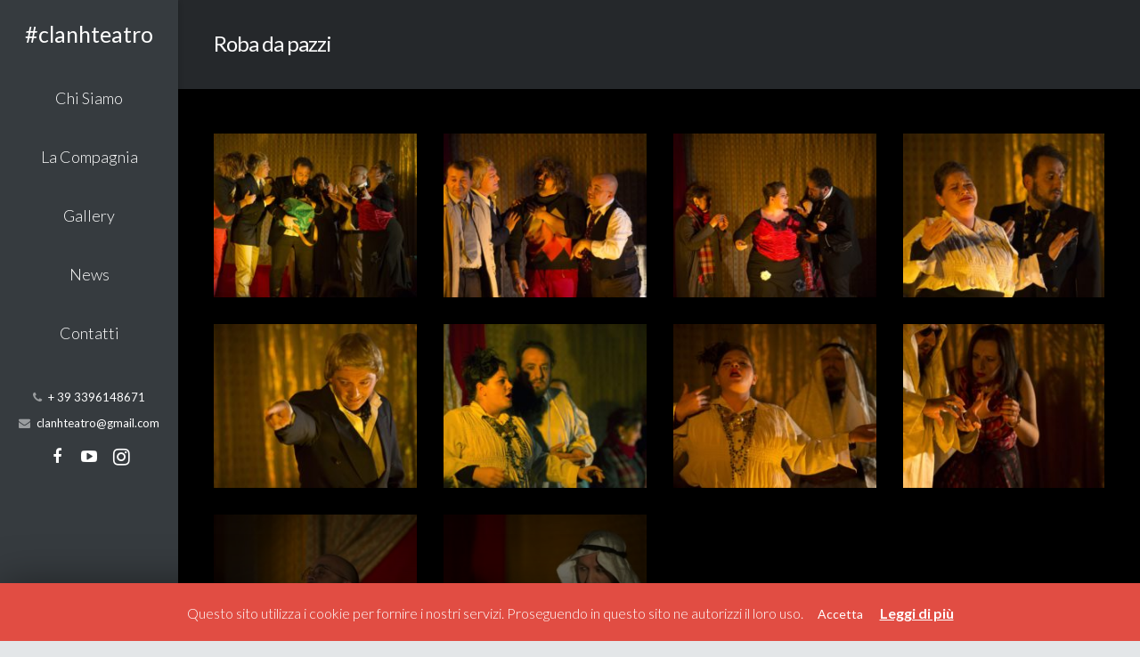

--- FILE ---
content_type: text/html; charset=UTF-8
request_url: http://www.clanhteatro.it/wp-admin/admin-ajax.php
body_size: 589
content:
{"success":true,"message":"","data":"<li id=\"eg-31-post-id-0\" class=\"filterall eg-infinity-portfolio-wrapper eg-post-id-0 eg-newli\">\n    <div class=\"esg-media-cover-wrapper\">\n<div class=\"esg-entry-media\"><img src=\"http:\/\/www.clanhteatro.it\/wp-content\/uploads\/2016\/10\/Robapazzi_005-min-300x200.jpg\" alt=\"\" width=\"300\" height=\"200\"><\/div>\n\n            <div class=\"esg-entry-cover\">\n\n                <div class=\"esg-overlay esg-slide eg-infinity-portfolio-container\" data-delay=\"0\"><\/div>\n\n\t\t\t\t<div class=\"esg-center eg-infinity-portfolio-element-6-a esg-slide\" data-delay=\"0.35\"><a class=\"eg-infinity-portfolio-element-6 esgbox\" href=\"http:\/\/www.clanhteatro.it\/wp-content\/uploads\/2016\/10\/Robapazzi_005-min.jpg\" lgtitle=\"il Direttore del Casin\u00f2\"><i class=\"eg-icon-search\"><\/i><\/a><\/div>\n              <div class=\"esg-center eg-infinity-portfolio-element-1 esg-none esg-clear\" style=\"height: 5px; visibility: hidden;\"><\/div>\n\t\t\t\t<div class=\"esg-center eg-infinity-portfolio-element-0-a esg-slide\" data-delay=\"0.15\"><a class=\"eg-infinity-portfolio-element-0\" href=\"javascript:void(0);\" target=\"_self\">il Direttore del Casin\u00f2<\/a><\/div>\n              <div class=\"esg-center eg-infinity-portfolio-element-15 esg-none esg-clear\" style=\"height: 5px; visibility: hidden;\"><\/div>\n           <\/div>\n   <\/div>\n\n<\/li>\n<li id=\"eg-31-post-id-1\" class=\"filterall eg-infinity-portfolio-wrapper eg-post-id-1 eg-newli\">\n    <div class=\"esg-media-cover-wrapper\">\n<div class=\"esg-entry-media\"><img src=\"http:\/\/www.clanhteatro.it\/wp-content\/uploads\/2016\/10\/Robapazzi_022-min-300x200.jpg\" alt=\"\" width=\"300\" height=\"200\"><\/div>\n\n            <div class=\"esg-entry-cover\">\n\n                <div class=\"esg-overlay esg-slide eg-infinity-portfolio-container\" data-delay=\"0\"><\/div>\n\n\t\t\t\t<div class=\"esg-center eg-infinity-portfolio-element-6-a esg-slide\" data-delay=\"0.35\"><a class=\"eg-infinity-portfolio-element-6 esgbox\" href=\"http:\/\/www.clanhteatro.it\/wp-content\/uploads\/2016\/10\/Robapazzi_022-min.jpg\" lgtitle=\"Vincenzo Castellano\"><i class=\"eg-icon-search\"><\/i><\/a><\/div>\n              <div class=\"esg-center eg-infinity-portfolio-element-1 esg-none esg-clear\" style=\"height: 5px; visibility: hidden;\"><\/div>\n\t\t\t\t<div class=\"esg-center eg-infinity-portfolio-element-0-a esg-slide\" data-delay=\"0.15\"><a class=\"eg-infinity-portfolio-element-0\" href=\"javascript:void(0);\" target=\"_self\">Vincenzo Castellano<\/a><\/div>\n              <div class=\"esg-center eg-infinity-portfolio-element-15 esg-none esg-clear\" style=\"height: 5px; visibility: hidden;\"><\/div>\n           <\/div>\n   <\/div>\n\n<\/li>\n"}

--- FILE ---
content_type: text/css
request_url: http://www.clanhteatro.it/wp-content/themes/impresa-child/style.css?ver=3.2
body_size: 205
content:
/*
Theme Name: impresa-child
Version: 1.0
Description: A child theme of Impreza
Template: Impreza
Author: Felice Cataldo
*/
@import url("../Impreza/style.css");
/* Your awesome customization starts here */

--- FILE ---
content_type: text/javascript
request_url: http://www.clanhteatro.it/wp-content/plugins/essential-grid/public/assets/js/jquery.themepunch.essential.min.js?ver=2.1.0
body_size: 120987
content:
/************************************************************************************
 * jquery.themepunch.essential.js - jQuery Plugin for esg Portfolio Slider
 * @version: 2.1.0 (06.07.2016)
 * @requires jQuery v1.7 or later (tested on 1.9)
 * @author ThemePunch
************************************************************************************/
//! ++++++++++++++++++++++++++++++++++++++
!function(jQuery,undefined){function checkBottomPos(e,t){var a=e.container.offset().top+e.container.height()+(e.contPadTop+e.contPadBottom)-jQuery(document).scrollTop(),o=jQuery(window).height(),r=jQuery(document).height();(e.lastBottomCompare!=a&&o>=a||t&&o>=a||r===o&&o>a)&&(e.lastBottomCompare=a,e.lmbut&&1!=e.lmbut.data("loading")&&(e.lmbut.data("loading",1),loadMoreItems(e)))}function createCookie(e,t,a){var o;if(a){var r=new Date;r.setTime(r.getTime()+24*a*60*60*1e3),o="; expires="+r.toGMTString()}else o="";document.cookie=encodeURIComponent(e)+"="+encodeURIComponent(t)+o+"; path=/"}function readCookie(e){for(var t=encodeURIComponent(e)+"=",a=document.cookie.split(";"),o=0;o<a.length;o++){for(var r=a[o];" "===r.charAt(0);)r=r.substring(1,r.length);if(0===r.indexOf(t))return decodeURIComponent(r.substring(t.length,r.length))}return null}function eraseCookie(e){createCookie(e,"",-1)}function checkAvailableFilters(e,t){}function checkMoreToLoad(e){var t=e.container,a=new Array;fidlist=new Array,searchchanged=jQuery(e.filterGroupClass+".esg-filter-wrapper.eg-search-wrapper .eg-justfilteredtosearch").length,forcesearch=jQuery(e.filterGroupClass+".esg-filter-wrapper.eg-search-wrapper .eg-forcefilter").length,jQuery(e.filterGroupClass+".esg-filter-wrapper .esg-filterbutton.selected, "+e.filterGroupClass+" .esg-filter-wrapper .esg-filterbutton.selected").each(function(){var e=jQuery(this).data("fid");-1==jQuery.inArray(e,fidlist)&&(a.push(e),fidlist.push(e))}),0==jQuery(e.filterGroupClass+".esg-filter-wrapper .esg-filterbutton.selected, "+e.filterGroupClass+" .esg-filter-wrapper .esg-filterbutton.selected").length&&a.push(-1);for(var o=new Array,r=0;r<e.loadMoreItems.length;r++)jQuery.each(e.loadMoreItems[r][1],function(t,i){jQuery.each(a,function(t,a){a==i&&-1!=e.loadMoreItems[r][0]&&(0==forcesearch||1==forcesearch&&"cat-searchresult"===e.loadMoreItems[r][2])&&o.push(e.loadMoreItems[r])})});return addCountSuffix(t,e),o}function addCountSuffix(e,t){var a=jQuery(t.filterGroupClass+".esg-filter-wrapper.eg-search-wrapper .eg-justfilteredtosearch").length,o=jQuery(t.filterGroupClass+".esg-filter-wrapper.eg-search-wrapper .eg-forcefilter").length;jQuery(t.filterGroupClass+".esg-filter-wrapper.eg-show-amount .esg-filterbutton").each(function(){var r=jQuery(this);if(0==r.find(".eg-el-amount").length||a>0){var i=r.data("fid"),s=r.data("filter");o>0&&(s+=".cat-searchresult");for(var n=e.find("."+s).length,l=0;l<t.loadMoreItems.length;l++){0==o?jQuery.each(t.loadMoreItems[l][1],function(e,a){a===i&&-1!=t.loadMoreItems[l][0]&&n++}):-1!=jQuery.inArray(i,t.loadMoreItems[l][1])&&"cat-searchresult"===t.loadMoreItems[l][2]&&n++}0==r.find(".eg-el-amount").length&&r.append('<span class="eg-el-amount">0</span>'),countToTop(r,n)}}),jQuery(t.filterGroupClass+".esg-filter-wrapper.eg-search-wrapper .eg-justfilteredtosearch").removeClass("eg-justfilteredtosearch")}function countToTop(e,t){function a(e,t){o.html(Math.round(e.target[t]))}var o=e.find(".eg-el-amount"),r={value:parseInt(o.text(),0)};punchgs.TweenLite.to(r,2,{value:t,onUpdate:a,onUpdateParams:["{self}","value"],ease:punchgs.Power3.easeInOut})}function buildLoader(e,t,a){return t.esgloader!=undefined&&t.esgloader.length>0?!1:(e.append('<div class="esg-loader '+t.spinner+'"><div class="dot1"></div><div class="dot2"></div><div class="bounce1"></div><div class="bounce2"></div><div class="bounce3"></div></div>'),esgloader=e.find(".esg-loader"),("spinner1"==t.spinner||"spinner2"==t.spinner)&&esgloader.css({backgroundColor:t.spinnerColor}),("spinner3"==t.spinner||"spinner4"==t.spinner)&&e.find(".bounce1, .bounce2, .bounce3, .dot1, .dot2").css({backgroundColor:t.spinnerColor}),a||punchgs.TweenLite.to(e,.3,{minHeight:"100px",zIndex:0}),esgloader)}function setKeyToNull(e,t){jQuery.each(e.loadMoreItems,function(a,o){o[0]==t&&(e.loadMoreItems[a][0]=-1,e.loadMoreItems[a][2]="already loaded")})}function loadMoreEmpty(e){for(var t=!0,a=0;a<e.loadMoreItems.length;a++)-1!=e.loadMoreItems[a][0]&&(t=!1);return t}function loadMoreItems(e){var t=e.container,a=checkMoreToLoad(e),o=new Array;jQuery.each(a,function(t,a){o.length<e.loadMoreAmount&&(o.push(a[0]),setKeyToNull(e,a[0]))});var r=checkMoreToLoad(e).length;if("scroll"===e.loadMoreType&&(e.esgloader.addClass("infinityscollavailable"),"add"!=e.esgloaderprocess&&(e.esgloaderprocess="add",punchgs.TweenLite.to(e.esgloader,.5,{autoAlpha:1,overwrite:"all"}))),o.length>0){e.lmbut.length>0&&(punchgs.TweenLite.to(e.lmbut,.4,{autoAlpha:.2}),e.lmbut.data("loading",1));var i={action:e.loadMoreAjaxAction,client_action:"load_more_items",token:e.loadMoreAjaxToken,data:o,gridid:e.gridID};jQuery.ajax({type:"post",url:e.loadMoreAjaxUrl,dataType:"json",data:i}).success(function(a,o,i){if(a.success){var s=jQuery(a.data);jQuery(e.filterGroupClass+".esg-filter-wrapper.eg-search-wrapper .eg-forcefilter").length>0&&s.addClass("cat-searchresult"),e.container.find("ul").first().append(s),checkAvailableFilters(t,e),prepareItemsInGrid(e,!0),setItemsOnPages(e),setTimeout(function(){e.animDelay="off",organiseGrid(e,"Ajax Loaded"),prepareSortingAndOrders(t),loadMoreEmpty(e)?e.lmbut.remove():(e.lmtxt=e.loadMoreTxt+" ("+r+")","off"==e.loadMoreNr&&(e.lmtxt=e.loadMoreTxt),0==r?e.lmbut.html(e.loadMoreEndTxt):e.lmbut.html(e.lmtxt),e.lmbut.length>0&&(punchgs.TweenLite.to(e.lmbut,.4,{autoAlpha:1,overwrite:"all"}),e.lmbut.data("loading",0))),setTimeout(function(){e.animDelay="on"},500)},10)}}).error(function(t,a,o){e.lmbut.html("FAILURE: "+a)})}else loadMoreEmpty(e)?(e.lmbut.remove(),"scroll"===e.loadMoreType&&e.esgloader.remove()):e.lmbut.data("loading",0).html(e.loadMoreEndTxt)}function killOldCustomAjaxContent(e){var t=e.data("lastposttype"),a=e.data("oldajaxsource"),o=e.data("oldajaxtype"),r=e.data("oldajaxvideoaspect"),i=e.data("oldselector");if(t!=undefined&&""!=t)try{jQuery.each(jQuery.fn.tpessential.defaults.ajaxTypes,function(s,n){n!=undefined&&n.type!=undefined&&n.type==t&&n.killfunc!=undefined&&setTimeout(function(){n.killfunc.call(this,{id:a,type:o,aspectratio:r,selector:i})&&e.empty()},250)})}catch(s){console.log(s)}e.data("lastposttype","")}function addAjaxNavigagtion(e,t){function a(e){var t=new Array;return jQuery.each(e,function(e,a){jQuery(a).closest(".itemtoshow.isvisiblenow").length>0&&t.push(a)}),t}var o=" eg-acp-"+e.ajaxClosePosition;o=o+" eg-acp-"+e.ajaxCloseStyle,o=o+" eg-acp-"+e.ajaxCloseType,loc="eg-icon-left-open-1",roc="eg-icon-right-open-1",xoc='<i class="eg-icon-cancel"></i>',"type1"==e.ajaxCloseType&&(loc="eg-icon-left-open-big",roc="eg-icon-right-open-big",e.ajaxCloseTxt="",xoc="X"),("true"==e.ajaxCloseInner||1==e.ajaxCloseInner)&&(o+=" eg-acp-inner");var r='<div class="eg-ajax-closer-wrapper'+o+'">';switch("tr"==e.ajaxClosePosition||"br"==e.ajaxClosePosition?("on"==e.ajaxNavButton&&(r=r+'<div class="eg-ajax-left eg-ajax-navbt"><i class="'+loc+'"></i></div><div class="eg-ajax-right eg-ajax-navbt"><i class="'+roc+'"></i></div>'),"on"==e.ajaxCloseButton&&(r=r+'<div class="eg-ajax-closer eg-ajax-navbt">'+xoc+e.ajaxCloseTxt+"</div>")):("on"==e.ajaxCloseButton&&(r=r+'<div class="eg-ajax-closer eg-ajax-navbt">'+xoc+e.ajaxCloseTxt+"</div>"),"on"==e.ajaxNavButton&&(r=r+'<div class="eg-ajax-left eg-ajax-navbt"><i class="'+loc+'"></i></div><div class="eg-ajax-right eg-ajax-navbt"><i class="'+roc+'"></i></div>')),r+="</div>",e.ajaxClosePosition){case"tl":case"tr":case"t":t.prepend(r);break;case"bl":case"br":case"b":t.append(r)}t.find(".eg-ajax-closer").click(function(){showHideAjaxContainer(t,!1,null,null,.25,!0)}),t.find(".eg-ajax-right").click(function(){var e=t.data("container").find(".lastclickedajax").closest("li"),o=e.nextAll().find(".eg-ajax-a-button"),r=e.prevAll().find(".eg-ajax-a-button");o=a(o),r=a(r),o.length>0?o[0].click():r[0].click()}),t.find(".eg-ajax-left").click(function(){var e=t.data("container").find(".lastclickedajax").closest("li"),o=e.nextAll().find(".eg-ajax-a-button"),r=e.prevAll().find(".eg-ajax-a-button");o=a(o),r=a(r),r.length>0?r[r.length-1].click():o[o.length-1].click()})}function showHideAjaxContainer(e,t,a,o,r,i){r=r==undefined?.25:r;var s=e.data("container").data("opt"),n=e.data("lastheight")!=undefined?e.data("lastheight"):"100px";t?(r+=1.2,addAjaxNavigagtion(s,e),punchgs.TweenLite.set(e,{height:"auto"}),punchgs.TweenLite.set(e.parent(),{minHeight:0,maxHeight:"none",height:"auto",overwrite:"all"}),punchgs.TweenLite.from(e,r,{height:n,ease:punchgs.Power3.easeInOut,onStart:function(){punchgs.TweenLite.to(e,r,{autoAlpha:1,ease:punchgs.Power3.easeOut})},onComplete:function(){e.data("lastheight",e.height()),jQuery(window).trigger("resize.essg"),0==e.find(".eg-ajax-closer-wrapper").length&&addAjaxNavigagtion(s,e)}}),"off"!=s.ajaxScrollToOnLoad&&jQuery("html, body").animate({scrollTop:e.offset().top-o},{queue:!1,speed:.5})):(i&&(killOldCustomAjaxContent(e),n="0px"),punchgs.TweenLite.to(e.parent(),r,{height:n,ease:punchgs.Power2.easeInOut,onStart:function(){punchgs.TweenLite.to(e,r,{autoAlpha:0,ease:punchgs.Power3.easeOut})},onComplete:function(){setTimeout(function(){i&&e.html("")},300)}}))}function removeLoader(e){e.closest(".eg-ajaxanimwrapper").find(".esg-loader").remove()}function ajaxCallBack(opt,a){if(opt.ajaxCallback==undefined||""==opt.ajaxCallback||opt.ajaxCallback.length<3)return!1;var splitter=opt.ajaxCallback.split(")"),splitter=splitter[0].split("("),callback=splitter[0],arguments=splitter.length>1&&""!=splitter[1]?splitter[1]+",":"",obj=new Object;try{obj.containerid="#"+opt.ajaxContentTarget,obj.postsource=a.data("ajaxsource"),obj.posttype=a.data("ajaxtype"),"on"==opt.ajaxCallbackArgument?eval(callback+"("+arguments+"obj)"):eval(callback+"("+arguments+")")}catch(e){console.log("Callback Error"),console.log(e)}}function loadMoreContent(e,t,a){e.find(".lastclickedajax").removeClass("lastclickedajax"),a.addClass("lastclickedajax");var o=jQuery("#"+t.ajaxContentTarget).find(".eg-ajax-target").eq(0),r=a.data("ajaxsource"),i=a.data("ajaxtype"),s=a.data("ajaxvideoaspect");if(o.data("container",e),s="16:9"==s?"widevideo":"normalvideo",showHideAjaxContainer(o,!1),o.length>0)switch(t.ajaxJsUrl!=undefined&&""!=t.ajaxJsUrl&&t.ajaxJsUrl.length>3&&jQuery.getScript(t.ajaxJsUrl).done(function(e,a){t.ajaxJsUrl=""}).fail(function(e,a,o){console.log("Loading Error on Ajax jQuery File. Please doublecheck if JS File and Path exist:"+t.ajaxJSUrl),t.ajaxJsUrl=""}),t.ajaxCssUrl!=undefined&&""!=t.ajaxCssUrl&&t.ajaxCssUrl.length>3&&(jQuery("<link>").appendTo("head").attr({type:"text/css",rel:"stylesheet"}).attr("href",t.ajaxCssUrl),""==t.ajaxCssUrl),buildLoader(o.closest(".eg-ajaxanimwrapper"),t),o.data("ajaxload")!=undefined&&o.data("ajaxload").abort(),killOldCustomAjaxContent(o),i){case"postid":var n={action:t.loadMoreAjaxAction,client_action:"load_more_content",token:t.loadMoreAjaxToken,postid:r};setTimeout(function(){o.data("ajaxload",jQuery.ajax({type:"post",url:t.loadMoreAjaxUrl,dataType:"json",data:n})),o.data("ajaxload").success(function(e,r,i){e.success&&(jQuery(o).html(e.data),showHideAjaxContainer(o,!0,t.ajaxScrollToOnLoad,t.ajaxScrollToOffset),removeLoader(o),ajaxCallBack(t,a))}),o.data("ajaxload").error(function(e,t,a){"abort"!=t&&(jQuery(o).append("<p>FAILURE: <strong>"+t+"</strong></p>"),removeLoader(o))})},300);break;case"youtubeid":setTimeout(function(){o.html('<div class="eg-ajax-video-container '+s+'"><iframe width="560" height="315" src="//www.youtube.com/embed/'+r+'?autoplay=1&vq=hd1080" frameborder="0" allowfullscreen></iframe></div>'),removeLoader(o),showHideAjaxContainer(o,!0,t.ajaxScrollToOnLoad,t.ajaxScrollToOffset),ajaxCallBack(t,a)},300);break;case"vimeoid":setTimeout(function(){o.html('<div class="eg-ajax-video-container '+s+'"><iframe src="https://player.vimeo.com/video/'+r+'?portrait=0&autoplay=1" width="500" height="281" frameborder="0" webkitallowfullscreen mozallowfullscreen allowfullscreen></iframe></div>'),removeLoader(o),showHideAjaxContainer(o,!0,t.ajaxScrollToOnLoad,t.ajaxScrollToOffset),ajaxCallBack(t,a)},300);break;case"wistiaid":setTimeout(function(){o.html('<div class="eg-ajax-video-container '+s+'"><iframe src="//fast.wistia.net/embed/iframe/'+r+'"allowtransparency="true" frameborder="0" scrolling="no" class="wistia_embed" name="wistia_embed" allowfullscreen mozallowfullscreen webkitallowfullscreen oallowfullscreen msallowfullscreen width="640" height="388"></iframe></div>'),removeLoader(o),showHideAjaxContainer(o,!0,t.ajaxScrollToOnLoad,t.ajaxScrollToOffset),ajaxCallBack(t,a)},300);break;case"html5vid":r=r.split("|"),setTimeout(function(){o.html('<video autoplay="true" loop="" class="rowbgimage" poster="" width="100%" height="auto"><source src="'+r[0]+'" type="video/mp4"><source src="'+r[1]+'" type="video/webm"><source src="'+r[2]+'" type="video/ogg"></video>'),removeLoader(o),showHideAjaxContainer(o,!0,t.ajaxScrollToOnLoad,t.ajaxScrollToOffset),ajaxCallBack(t,a)},300);break;case"soundcloud":case"soundcloudid":setTimeout(function(){o.html('<iframe width="100%" height="250" scrolling="no" frameborder="no" src="https://w.soundcloud.com/player/?url=https%3A//api.soundcloud.com/tracks/'+r+'&amp;auto_play=true&amp;hide_related=false&amp;show_comments=true&amp;show_user=true&amp;show_reposts=false&amp;visual=true"></iframe>'),removeLoader(o),showHideAjaxContainer(o,!0,t.ajaxScrollToOnLoad,t.ajaxScrollToOffset),ajaxCallBack(t,a)},300);break;case"imageurl":setTimeout(function(){var e=new Image;e.onload=function(){var e=jQuery(this);o.html(""),e.css({width:"100%",height:"auto"}),o.append(jQuery(this)),removeLoader(o),showHideAjaxContainer(o,!0,t.ajaxScrollToOnLoad,t.ajaxScrollToOffset),ajaxCallBack(t,a)},e.onerror=function(e){o.html("Error"),removeLoader(o),showHideAjaxContainer(o,!0,t.ajaxScrollToOnLoad,t.ajaxScrollToOffset)},e.src=r},300);break;default:jQuery.each(jQuery.fn.tpessential.defaults.ajaxTypes,function(e,a){a.openAnimationSpeed==undefined&&(a.openAnimationSpeed=0),a!=undefined&&a.type!=undefined&&a.type==i&&setTimeout(function(){o.data("lastposttype",i),o.data("oldajaxsource",r),o.data("oldajaxtype",i),o.data("oldajaxvideoaspect",s),o.data("oldselector","#"+t.ajaxContentTarget+" .eg-ajax-target"),showHideAjaxContainer(o,!0,t.ajaxScrollToOnLoad,t.ajaxScrollToOffset,0),o.html(a.func.call(this,{id:r,type:i,aspectratio:s})),removeLoader(o)},300)})}}function resetFiltersFromCookies(e,t,a){if("on"==e.cookies.filter){var o=a!==undefined?a:readCookie("grid_"+e.girdID+"_filters");if(o!==undefined&&null!==o&&o.length>0){var r=0;jQuery.each(o.split(","),function(a,o){o!==undefined&&-1!==o&&"-1"!==o&&jQuery(e.filterGroupClass+".esg-filterbutton,"+e.filterGroupClass+" .esg-filterbutton").each(function(){jQuery(this).data("fid")!=o&&parseInt(jQuery(this).data("fid"),0)!==parseInt(o,0)||jQuery(this).hasClass("esg-pagination-button")||(t?jQuery(this).click():jQuery(this).addClass("selected"),r++)})}),r>0&&jQuery(e.filterGroupClass+".esg-filterbutton.esg-allfilter,"+e.filterGroupClass+" .esg-filterbutton.esg-allfilter").removeClass("selected")}}}function resetPaginationFromCookies(e,t){if("on"===e.cookies.pagination){var a=t!==undefined?t:readCookie("grid_"+e.girdID+"_pagination");a!==undefined&&null!==a&&a.length>0&&jQuery(e.filterGroupClass+".esg-filterbutton.esg-pagination-button,"+e.filterGroupClass+" .esg-filterbutton.esg-pagination-button").each(function(){parseInt(jQuery(this).data("page"),0)!==parseInt(a,0)||jQuery(this).hasClass("selected")||jQuery(this).click()})}}function resetSearchFromCookies(e){if("on"===e.cookies.search){var t=readCookie("grid_"+e.gridID+"_search");t!==undefined&&null!=t&&t.length>0&&(jQuery(e.filterGroupClass+".eg-search-wrapper .eg-search-input").val(t).trigger("change"),e.cookies.searchjusttriggered=!0)}}function mainPreparing(e,t){function a(){if(1==t.lastsearchtimer)return!1;t.lastsearchtimer=1,buildLoader(jQuery(t.filterGroupClass+".eg-search-wrapper"),{spinner:"spinner3",spinnerColor:"#fff"},!0),punchgs.TweenLite.fromTo(jQuery(t.filterGroupClass+".eg-search-wrapper").find(".esg-loader"),.3,{autoAlpha:0},{autoAlpha:1,ease:punchgs.Power3.easeInOut});var a=jQuery(t.filterGroupClass+".eg-search-wrapper .eg-search-input"),o=a.val(),r=jQuery(t.filterGroupClass+".eg-search-wrapper.esg-filter-wrapper .hiddensearchfield");if(a.attr("disabled","true"),o.length>0){a.trigger("searchstarting");var i={search:o,id:t.gridID},s={action:t.loadMoreAjaxAction,client_action:"get_grid_search_ids",token:t.loadMoreAjaxToken,data:i};jQuery.ajax({type:"post",url:t.loadMoreAjaxUrl,dataType:"json",data:s}).success(function(a,i,s){if("on"===t.cookies.search&&createCookie("grid_"+t.gridID+"_search",o,t.cookies.timetosave*(1/60/60)),t.cookies.searchjusttriggered===!0){var n=readCookie("grid_"+t.girdID+"_pagination"),l=readCookie("grid_"+t.girdID+"_filters");setTimeout(function(){resetFiltersFromCookies(t,!0,l),resetPaginationFromCookies(t,n)},200),t.cookies.searchjusttriggered=!1}setTimeout(function(){t.lastsearchtimer=0,jQuery(t.filterGroupClass+".eg-search-wrapper .eg-search-input").attr("disabled",!1),punchgs.TweenLite.to(jQuery(t.filterGroupClass+".eg-search-wrapper").find(".esg-loader"),.5,{autoAlpha:1,ease:punchgs.Power3.easeInOut,onComplete:function(){jQuery(t.filterGroupClass+".eg-search-wrapper").find(".esg-loader").remove()}}),jQuery(t.filterGroupClass+".eg-search-wrapper .eg-search-input").trigger("searchended")},1e3);var u=new Array;a&&jQuery.each(a,function(e,t){t!=undefined&&jQuery.isNumeric(t)&&u.push(t)}),e.find(".cat-searchresult").removeClass("cat-searchresult");var d=0;jQuery.each(t.loadMoreItems,function(e,t){t[2]="notsearched",jQuery.each(u,function(e,a){return parseInt(t[0],0)===parseInt(a,0)&&-1!=parseInt(t[0],0)?(t[2]="cat-searchresult",d++,!1):void 0})}),jQuery.each(u,function(t,a){e.find(".eg-post-id-"+a).addClass("cat-searchresult")}),r.addClass("eg-forcefilter").addClass("eg-justfilteredtosearch"),jQuery(t.filterGroupClass+".esg-filter-wrapper .esg-allfilter").trigger("click")}).error(function(e,a,o){console.log("FAILURE: "+a),setTimeout(function(){t.lastsearchtimer=0,jQuery(t.filterGroupClass+".eg-search-wrapper .eg-search-input").attr("disabled",!1),punchgs.TweenLite.to(jQuery(t.filterGroupClass+".eg-search-wrapper").find(".esg-loader"),.5,{autoAlpha:1,ease:punchgs.Power3.easeInOut,onComplete:function(){jQuery(t.filterGroupClass+".eg-search-wrapper").find(".esg-loader").remove()}}),jQuery(t.filterGroupClass+".eg-search-wrapper .eg-search-input").trigger("searchended")},1e3)})}else{jQuery.each(t.loadMoreItems,function(e,t){t[2]="notsearched"}),e.find(".cat-searchresult").removeClass("cat-searchresult");var r=jQuery(t.filterGroupClass+".eg-search-wrapper.esg-filter-wrapper .hiddensearchfield");r.removeClass("eg-forcefilter").addClass("eg-justfilteredtosearch"),"on"===t.cookies.search&&createCookie("grid_"+t.gridID+"_search","",-1),jQuery(t.filterGroupClass+".esg-filter-wrapper .esg-allfilter").trigger("click"),setTimeout(function(){t.lastsearchtimer=0,jQuery(t.filterGroupClass+".eg-search-wrapper .eg-search-input").attr("disabled",!1),punchgs.TweenLite.to(jQuery(t.filterGroupClass+".eg-search-wrapper").find(".esg-loader"),.5,{autoAlpha:1,ease:punchgs.Power3.easeInOut,onComplete:function(){jQuery(t.filterGroupClass+".eg-search-wrapper").find(".esg-loader").remove()}}),jQuery(t.filterGroupClass+".eg-search-wrapper .eg-search-input").trigger("searchended")},1e3)}}resetFiltersFromCookies(t);var o=e.find(".eg-leftright-container"),r=getBestFitColumn(t,jQuery(window).width(),"id");if(t.column=r.column,t.columnindex=r.index,t.mmHeight=r.mmHeight,prepareItemsInGrid(t),organiseGrid(t,"MainPreparing"),jQuery(t.filterGroupClass+".eg-search-wrapper").length>0){var i=t.filterGroupClass.replace(".",""),s="Search Result",n=jQuery(t.filterGroupClass+".eg-search-wrapper .eg-search-submit"),l=jQuery(t.filterGroupClass+".eg-search-wrapper .eg-search-clean");jQuery(t.filterGroupClass+".esg-filter-wrapper.eg-search-wrapper").append('<div style="display:none !important" class="esg-filterbutton hiddensearchfield '+i+'" data-filter="cat-searchresult"><span>'+s+"</span></div>"),t.lastsearchtimer=0,n.click(a),jQuery(t.filterGroupClass+".eg-search-wrapper .eg-search-input").on("change",a),l.click(function(){"on"===t.cookies.search&&createCookie("grid_"+t.gridID+"_search","",-1),jQuery.each(t.loadMoreItems,function(e,t){t[2]="notsearched"}),e.find(".cat-searchresult").removeClass("cat-searchresult");var a=jQuery(t.filterGroupClass+".eg-search-wrapper.esg-filter-wrapper .hiddensearchfield");jQuery(t.filterGroupClass+".eg-search-wrapper .eg-search-input").val(""),a.removeClass("eg-forcefilter").addClass("eg-justfilteredtosearch"),jQuery(t.filterGroupClass+".esg-filter-wrapper .esg-allfilter").trigger("click"),setTimeout(function(){t.lastsearchtimer=0,jQuery(t.filterGroupClass+".eg-search-wrapper .eg-search-input").attr("disabled",!1),punchgs.TweenLite.to(jQuery(t.filterGroupClass+".eg-search-wrapper").find(".esg-loader"),.5,{autoAlpha:1,ease:punchgs.Power3.easeInOut,onComplete:function(){jQuery(t.filterGroupClass+".eg-search-wrapper").find(".esg-loader").remove()}}),jQuery(t.filterGroupClass+".eg-search-wrapper .eg-search-input").trigger("searchended")},1e3)})}addCountSuffix(e,t),jQuery(t.filterGroupClass+".esg-filter-wrapper,"+t.filterGroupClass+" .esg-filter-wrapper").each(function(e){var a=jQuery(this);a.hasClass("dropdownstyle")&&(a.find(".esg-filter-checked").each(function(){jQuery(this).prependTo(jQuery(this).parent())}),is_mobile()?a.find(".esg-selected-filterbutton").click(function(){var e=a.find(".esg-selected-filterbutton");e.hasClass("hoveredfilter")?(e.removeClass("hoveredfilter"),a.find(".esg-dropdown-wrapper").stop().hide()):(e.addClass("hoveredfilter"),a.find(".esg-dropdown-wrapper").stop().show())}):"click"==t.showDropFilter?(a.click(function(){var e=jQuery(this).closest(".esg-filter-wrapper");e.find(".esg-selected-filterbutton").addClass("hoveredfilter"),e.find(".esg-dropdown-wrapper").stop().show()}),a.on("mouseleave",function(){var e=jQuery(this).closest(".esg-filter-wrapper");e.find(".esg-selected-filterbutton").removeClass("hoveredfilter"),e.find(".esg-dropdown-wrapper").stop().hide()})):a.hover(function(){var e=jQuery(this).closest(".esg-filter-wrapper");e.find(".esg-selected-filterbutton").addClass("hoveredfilter"),e.find(".esg-dropdown-wrapper").stop().show()},function(){var e=jQuery(this).closest(".esg-filter-wrapper");e.find(".esg-selected-filterbutton").removeClass("hoveredfilter"),e.find(".esg-dropdown-wrapper").stop().hide()}))}),is_mobile()&&jQuery(document).on("click touchstart",function(e){var a=jQuery(e.target).closest(".esg-filter-wrapper");0==a.length&&(t.container.find(".hoveredfilter").removeClass("hoveredfilter"),t.container.find(".esg-dropdown-wrapper").stop().hide())}),t.container.find(".esg-filters").each(function(e){punchgs.TweenLite.set(this,{zIndex:70-e})}),t.container.find(".esg-filter-wrapper.dropdownstyle").each(function(e){punchgs.TweenLite.set(this,{zIndex:1570-e})}),jQuery("body").on("click",t.filterGroupClass+".esg-left,"+t.filterGroupClass+" .esg-left",function(){t=getOptions(e),t.oldpage=t.currentpage,t.currentpage--,t.currentpage<0&&(t.currentpage=t.realmaxpage-1);var a=getBestFitColumn(t,jQuery(window).width(),"id");t.column=a.column,t.columnindex=a.index,t.mmHeight=a.mmHeight,setItemsOnPages(t),organiseGrid(t,"LeftNavigation"),setOptions(e,t),stopAllVideos(!0)}),jQuery("body").on("click",t.filterGroupClass+".esg-right,"+t.filterGroupClass+" .esg-right",function(){t=getOptions(e),t.oldpage=t.currentpage,t.currentpage++,t.currentpage>=t.realmaxpage&&(t.currentpage=0);var a=getBestFitColumn(t,jQuery(window).width(),"id");t.column=a.column,t.columnindex=a.index,t.mmHeight=a.mmHeight,setItemsOnPages(t),organiseGrid(t,"RightNavigation"),setOptions(e,t),stopAllVideos(!0)}),jQuery(t.filterGroupClass+".esg-filterbutton, "+t.filterGroupClass+" .esg-filterbutton").each(function(){jQuery(this).hasClass("esg-pagination-button")||jQuery(this).click(function(){var t=getOptions(e);stopAllVideos(!0);var a=jQuery(this);a.hasClass("esg-pagination-button")||(jQuery(t.filterGroupClass+".esg-allfilter, "+t.filterGroupClass+" .esg-allfilter").removeClass("selected"),a.hasClass("esg-allfilter")&&jQuery(t.filterGroupClass+".esg-filterbutton, "+t.filterGroupClass+" .esg-filterbutton").each(function(){jQuery(this).removeClass("selected")})),a.closest(".esg-filters").hasClass("esg-singlefilters")||"single"==t.filterType?(jQuery(t.filterGroupClass+".esg-filterbutton, "+t.filterGroupClass+" .esg-filterbutton").each(function(){jQuery(this).removeClass("selected")}),a.addClass("selected")):a.hasClass("selected")?a.removeClass("selected"):a.addClass("selected");var o=jQuery(t.filterGroupClass+".esg-filter-wrapper .hiddensearchfield");o.hasClass("eg-forcefilter")&&o.addClass("selected");var r=0,i="";if(jQuery(t.filterGroupClass+".esg-filterbutton.selected,"+t.filterGroupClass+" .esg-filterbutton.selected").each(function(){jQuery(this).hasClass("selected")&&!jQuery(this).hasClass("esg-pagination-button")&&(r++,i=0===r?jQuery(this).data("fid"):i+","+jQuery(this).data("fid"))}),"on"===t.cookies.filter&&t.cookies.searchjusttriggered!==!0&&createCookie("grid_"+t.girdID+"_filters",i,t.cookies.timetosave*(1/60/60)),0==r&&jQuery(t.filterGroupClass+".esg-allfilter,"+t.filterGroupClass+" .esg-allfilter").addClass("selected"),t.filterchanged=!0,t.currentpage=0,1==t.maxpage?(jQuery(t.filterGroupClass+".navigationbuttons,"+t.filterGroupClass+" .navigationbuttons").css({display:"none"}),jQuery(t.filterGroupClass+".esg-pagination,"+t.filterGroupClass+" .esg-pagination").css({display:"none"})):(jQuery(t.filterGroupClass+".navigationbuttons,"+t.filterGroupClass+" .navigationbuttons").css({display:"inline-block"}),jQuery(t.filterGroupClass+".esg-pagination,"+t.filterGroupClass+" .esg-pagination").css({display:"inline-block"})),t.lmbut!=undefined&&t.lmbut.length>0){var s=checkMoreToLoad(t).length;s>0?"off"==t.loadMoreNr?t.lmbut.html(t.loadMoreTxt):t.lmbut.html(t.loadMoreTxt+" ("+s+")"):t.lmbut.data("loading",0).html(t.loadMoreEndTxt)}setItemsOnPages(t),organiseGrid(t,"filtergroup"),setOptions(e,t)})});var u;jQuery(window).on("resize.essg",function(){if(clearTimeout(u),"on"==t.forceFullWidth||"on"==t.forceFullScreen){var a=e.parent().parent().find(".esg-relative-placeholder").offset().left;e.closest(".esg-container-fullscreen-forcer").css({left:0-a,width:jQuery(window).width()})}else e.closest(".esg-container-fullscreen-forcer").css({left:0,width:"auto"});if(o.length>0){var r=o.outerWidth(!0);punchgs.TweenLite.set(e.find(".esg-overflowtrick"),{width:e.width()-r,overwrite:"all"})}var i=getBestFitColumn(t,jQuery(window).width(),"id");t.column=i.column,t.columnindex=i.index,t.mmHeight=i.mmHeight,setOptions(e,t),u=setTimeout(function(){t=getOptions(e),setItemsOnPages(t),organiseGrid(t,"resize"),setOptions(e,t)},200)}),e.on("itemsinposition",function(){var e=jQuery(this),t=getOptions(e);clearTimeout(t.iteminspositiontimer),t.iteminspositiontimer=setTimeout(function(){var a=e.find(".eg-leftright-container");if(clearTimeout(e.data("callednow")),t.maxheight>0&&t.maxheight<9999999999){t.inanimation=!1;var o=e.find(".esg-overflowtrick").first();h=t.mainul,a=e.find(".eg-leftright-container");var r=parseInt(o.css("paddingTop"),0);r=r==undefined?0:r,r=null==r?0:r;var i=parseInt(o.css("paddingBottom"),0);i=i==undefined?0:i,i=null==i?0:i;var s=t.maxheight+t.overflowoffset+r+i;if("on"==t.forceFullScreen){var n=jQuery(window).height();if(t.fullScreenOffsetContainer!=undefined)try{var l=t.fullScreenOffsetContainer.split(",");jQuery.each(l,function(e,a){n-=jQuery(a).outerHeight(!0),n<t.minFullScreenHeight&&(n=t.minFullScreenHeight)})}catch(u){}s=n}var d=.3;h.height()<200&&(d=1),punchgs.TweenLite.to(h,d,{force3D:"auto",height:s,ease:punchgs.Power3.easeInOut,clearProps:"transform"}),punchgs.TweenLite.to(o,d,{force3D:!0,height:s,ease:punchgs.Power3.easeInOut,clearProps:"transform",onComplete:function(){e.closest(".eg-grid-wrapper, .myportfolio-container").css({height:"auto"}).removeClass("eg-startheight")}}),a.length>0&&punchgs.TweenLite.set(a,{minHeight:s,ease:punchgs.Power3.easeInOut});var c=jQuery(t.filterGroupClass+".esg-navbutton-solo-left,"+t.filterGroupClass+" .esg-navbutton-solo-left"),p=jQuery(t.filterGroupClass+".esg-navbutton-solo-right,"+t.filterGroupClass+" .esg-navbutton-solo-right");c.length>0&&c.css({marginTop:0-c.height()/2}),p.length>0&&p.css({marginTop:0-p.height()/2})}else if(0==t.maxheight){var o=e.find(".esg-overflowtrick").first(),h=e.find("ul").first();punchgs.TweenLite.to(h,1,{force3D:"auto",height:0,ease:punchgs.Power3.easeInOut,clearProps:"transform"}),punchgs.TweenLite.to(o,1,{force3D:!0,height:0,ease:punchgs.Power3.easeInOut,clearProps:"transform"})}e.data("callednow",setTimeout(function(){e.find(".itemtoshow.isvisiblenow").each(function(){hideUnderElems(jQuery(this))})},250)),t.firstLoadFinnished===undefined&&(e.trigger("essential_grid_ready_to_use"),resetSearchFromCookies(t),resetPaginationFromCookies(t),t.firstLoadFinnished=!0)},50)}),prepareSortingAndOrders(e),prepareSortingClicks(e)}function prepareSortingAndOrders(e){var t=getOptions(e);e.find(".tp-esg-item").each(function(){var e=new Date(jQuery(this).data("date"));jQuery(this).data("date",e.getTime()/1e3)}),jQuery(t.filterGroupClass+".esg-sortbutton-order,"+t.filterGroupClass+" .esg-sortbutton-order").each(function(){var e=jQuery(this);e.removeClass("tp-desc").addClass("tp-asc"),e.data("dir","asc")})}function prepareSortingClicks(e){opt=getOptions(e);var t;jQuery(opt.filterGroupClass+".esg-sortbutton-wrapper .esg-sortbutton-order,"+opt.filterGroupClass+" .esg-sortbutton-wrapper .esg-sortbutton-order").click(function(){var a=jQuery(this);a.hasClass("tp-desc")?(a.removeClass("tp-desc").addClass("tp-asc"),a.data("dir","asc")):(a.removeClass("tp-asc").addClass("tp-desc"),a.data("dir","desc"));var o=a.data("dir");stopAllVideos(!0,!0),jQuery(opt.filterGroupClass+".esg-sorting-select,"+opt.filterGroupClass+" .esg-sorting-select").each(function(){var a=jQuery(this).val();clearTimeout(t),e.find(".tp-esg-item").tsort({data:a,forceStrings:"false",order:o}),t=setTimeout(function(){opt=getOptions(e),setItemsOnPages(opt),organiseGrid(opt,"preparSorting"),setOptions(e,opt)},200)})}),jQuery(opt.filterGroupClass+".esg-sorting-select,"+opt.filterGroupClass+" .esg-sorting-select").each(function(){var a=jQuery(this);a.change(function(){var o=jQuery(this).closest(".esg-sortbutton-wrapper").find(".esg-sortbutton-order"),r=a.val(),i=a.find("option:selected").text(),s=o.data("dir");stopAllVideos(!0,!0),clearTimeout(t),a.parent().parent().find(".sortby_data").text(i);var n=e.find(".tp-esg-item").tsort({data:r,forceStrings:"false",order:s});n!==undefined&&(opt=getOptions(e),setItemsOnPages(opt),organiseGrid(opt,"OnSorting"),setOptions(e,opt))})})}function fixCenteredCoverElement(e,t,a){if(t==undefined&&(t=e.find(".esg-entry-cover")),a==undefined&&(a=e.find(".esg-entry-media")),t&&a){var o=a.outerHeight();punchgs.TweenLite.set(t,{height:o});var r=e.find(".esg-cc");punchgs.TweenLite.set(r,{top:(o-r.height())/2})}}function getBestFitColumn(e,t,a){var o=t,r=0,i=9999,s=0,n=e.column,l=(e.column,e.column),u=0,d=0;e.responsiveEntries!=undefined&&e.responsiveEntries.length>0&&jQuery.each(e.responsiveEntries,function(e,t){var a=t.width!=undefined?t.width:0,c=t.amount!=undefined?t.amount:0;i>a&&(i=a,n=c,d=e),a>s&&(s=a,lamount=c),a>r&&o>=a&&(r=a,l=c,u=e)}),i>t&&(l=n,u=d);var c=new Object;return c.index=u,c.column=l,c.mmHeight=e.responsiveEntries[c.index].mmheight,"id"==a?c:l}function getOptions(e){return e.data("opt")}function setOptions(e,t){e.data("opt",t)}function checkMediaListeners(e){e.find("iframe").each(function(e){var t=jQuery(this);t.attr("src").toLowerCase().indexOf("youtube")>0?prepareYT(t):t.attr("src").toLowerCase().indexOf("vimeo")>0?prepareVimeo(t):t.attr("src").toLowerCase().indexOf("wistia")>0?prepareWs(t):t.attr("src").toLowerCase().indexOf("soundcloud")>0&&prepareSoundCloud(t)}),e.find("video").each(function(e){prepareVideo(jQuery(this))})}function waitMediaListeners(e){var t=e.find("iframe").first(),a=e.find("video").first(),o=t.length>0&&t.attr("src").toLowerCase().indexOf("youtube")>0?"y":t.length>0&&t.attr("src").toLowerCase().indexOf("vimeo")>0?"v":t.length>0&&t.attr("src").toLowerCase().indexOf("wistia")>0?"w":t.length>0&&t.attr("src").toLowerCase().indexOf("soundcloud")>0?"s":a.length>0&&a.length>=1?"h":"",r=setInterval(function(){
e.find("iframe").each(function(e){(""===o||"y"===o&&prepareYT(t)||"v"===o&&prepareVimeo(t)||"w"===o&&prepareWs(t)||"s"===o&&prepareSoundCloud(t)||"h"===o&&prepareVideo(t))&&clearInterval(r)})},50)}function directionPrepare(e,t,a,o,r){var i=new Object;switch(e){case 0:i.x=0,i.y="in"==t?0-o:10+o,i.y=r&&"in"==t?i.y-5:i.y;break;case 1:i.y=0,i.x="in"==t?a:-10-a,i.x=r&&"in"==t?i.x+5:i.x;break;case 2:i.y="in"==t?o:-10-o,i.x=0,i.y=r&&"in"==t?i.y+5:i.y;break;case 3:i.y=0,i.x="in"==t?0-a:10+a,i.x=r&&"in"==t?i.x-5:i.x}return i}function getDir(e,t){var a=e.width(),o=e.height(),r=(t.x-e.offset().left-a/2)*(a>o?o/a:1),i=(t.y-e.offset().top-o/2)*(o>a?a/o:1),s=Math.round((Math.atan2(i,r)*(180/Math.PI)+180)/90+3)%4;return s}function hideUnderElems(e){e.find(".eg-handlehideunder").each(function(){var t=jQuery(this),a=t.data("hideunder"),o=t.data("hideunderheight"),r=t.data("hidetype");t.data("knowndisplay")==undefined&&t.data("knowndisplay",t.css("display")),e.width()<a&&a!=undefined||e.height()<o&&o!=undefined?"visibility"==r?t.addClass("forcenotvisible"):"display"==r&&t.addClass("forcenotdisplay"):"visibility"==r?t.removeClass("forcenotvisible"):"display"==r&&t.removeClass("forcenotdisplay")})}function offsetParrents(e,t){var a=t.closest(".mainul"),o=a.parent();if(t.position().top+t.height()>a.height()+40||0==e||0!=a.data("bh")&&a.data("bh")!=undefined&&t.position().top+t.height()>parseInt(a.data("bh"),0)+40){(a.data("bh")==undefined||0==a.data("bh"))&&a.data("bh",a.height()),(o.data("bh")==undefined||0==o.data("bh"))&&o.data("bh",o.height());var r=a.data("bh"),i=o.data("bh");0!=e?(a.data("alreadyinoff",!1),punchgs.TweenLite.to(a,.2,{height:r+e}),punchgs.TweenLite.to(o,.2,{height:i+e})):a.data("alreadyinoff")||(a.data("alreadyinoff",!0),punchgs.TweenLite.to(a,.3,{height:r,ease:punchgs.Power3.easeIn,onComplete:function(){a.data("bh",0),o.data("bh",0),a.data("alreadyinoff",!1)}}),punchgs.TweenLite.to(o,.3,{height:i,ease:punchgs.Power3.easeIn,onComplete:function(){a.data("bh",0),o.data("bh",0),a.data("alreadyinoff",!1)}}))}}function itemHoverAnim(e,t,a,o){if(1!=e.data("simplevideo")&&checkMediaListeners(e),e.find(".isplaying, .isinpause").length>0)return!1;clearTimeout(e.data("hovertimer"));var r=a.mainhoverdelay;"set"==t&&(r=0),e.data("hovertimer",setTimeout(function(){e.data("animstarted",1),punchgs.TweenLite.set(e,{z:.01,x:0,y:0,rotationX:0,rotationY:0,rotationZ:0}),e.addClass("esg-hovered");var r=e.find(".esg-entry-cover");if(punchgs.TweenLite.set(r,{transformStyle:"flat"}),"set"!=t&&fixCenteredCoverElement(e,r),e.find(".esg-entry-content").length>0&&"set"!=t&&"even"==a.layout){var i=e.data("pt"),s=e.data("pb"),n=e.data("pl"),l=e.data("pr"),u=e.data("bt"),d=e.data("bb"),c=e.data("bl"),p=e.data("br");if(e.data("hhh",e.outerHeight()),e.data("www",e.outerWidth()),punchgs.TweenLite.set(e.find(".esg-entry-content"),{display:"block"}),punchgs.TweenLite.set(e,{z:.1,zIndex:50,x:0-(n+l+p+c)/2,y:0-(i+s+u+d)/2,height:"auto",width:e.data("www")+n+l+c+p}),"on"==a.evenGridMasonrySkinPusher){var h=e.height()-e.data("hhh");offsetParrents(h,e)}e.css({paddingTop:i+"px",paddingLeft:n+"px",paddingRight:l+"px",paddingBottom:l+"px"}),e.css({borderTopWidth:u+"px",borderBottomWidth:d+"px",borderLeftWidth:c+"px",borderRightWidth:p+"px"}),1!=a.inanimation&&punchgs.TweenLite.set(e.closest(".esg-overflowtrick"),{overflow:"visible",overwrite:"all"})}jQuery.each(esgAnimmatrix,function(a,r){e.find(r[0]).each(function(){var a=jQuery(this),i=a.data("delay")!=undefined?a.data("delay"):0;animfrom=r[2],animto=r[3],animto.delay=i,animto.overwrite="all",animfrom.overwrite="all",animto.transformStyle="flat",animto.force3D=!0;var s=0,n=r[0].indexOf("out")>-1;a.hasClass("esg-entry-media")||n||(animto.clearProps="transform"),n&&(animfrom.clearProps="transform"),animto.z=.001,animfrom.transformPerspective==undefined&&(animfrom.transformPerspective=1e3),a.hasClass("esg-overlay")&&(animfrom.z==undefined&&(animfrom.z=-.002),animto.z=-1e-4);var l=a;if(a.hasClass("esg-entry-media")&&a.find(".esg-media-video").length>0)return!0;var u=punchgs.TweenLite.killTweensOf(l,!1);if("set"==t){var u=punchgs.TweenLite.set(l,animfrom);punchgs.TweenLite.set(e.find(".esg-entry-cover"),{visibility:"visible"}),n&&u.eventCallback("onComplete",resetTransforms,[l])}else switch(r[0]){case".esg-shifttotop":animto.y=0-e.find(".esg-bc.eec").last().height();var u=punchgs.TweenLite.fromTo(a,.5,{y:0},{y:animto.y});break;case".esg-slide":var d=directionPrepare(o,"in",e.width(),e.height()),c=new Object,p=new Object;jQuery.extend(c,animfrom),jQuery.extend(p,animto),c.css.x=d.x,c.css.y=d.y;var u=punchgs.TweenLite.fromTo(l,r[1],c,p,s);break;case".esg-slideout":var d=directionPrepare(o,"out",e.width(),e.height()),c=new Object,p=new Object;jQuery.extend(c,animfrom),jQuery.extend(p,animto),p.x=d.x,p.y=d.y,p.clearProps="";var u=punchgs.TweenLite.fromTo(l,r[1],c,p,s);break;default:var u=punchgs.TweenLite.fromTo(l,r[1],animfrom,animto,s)}})})},r))}function videoClickEvent(e,t,a,o){e.css({transform:"none","-moz-transform":"none","-webkit-transform":"none"}),e.closest(".esg-overflowtrick").css({transform:"none","-moz-transform":"none","-webkit-transform":"none"}),e.closest("ul").css({transform:"none","-moz-transform":"none","-webkit-transform":"none"}),o||e.find(".esg-media-video").each(function(){var t=jQuery(this),a=e.find(".esg-entry-media");if(t.data("youtube")!=undefined&&0==e.find(".esg-youtube-frame").length){var o="https://www.youtube.com/embed/"+t.data("youtube")+"?version=3&enablejsapi=1&html5=1&controls=1&autohide=1&rel=0&showinfo=0";a.append('<iframe class="esg-youtube-frame" wmode="Opaque" style="position:absolute;top:0px;left:0px;display:none" width="'+t.attr("width")+'" height="'+t.attr("height")+'" data-src="'+o+'" src="about:blank"></iframe>')}if(t.data("vimeo")!=undefined&&0==e.find(".esg-vimeo-frame").length){var r="https://player.vimeo.com/video/"+t.data("vimeo")+"?title=0&byline=0&html5=1&portrait=0&api=1;";a.append('<iframe class="esg-vimeo-frame"  allowfullscreen="false" style="position:absolute;top:0px;left:0px;display:none" webkitallowfullscreen="" mozallowfullscreen="" allowfullscreen="" width="'+t.attr("width")+'" height="'+t.attr("height")+'" data-src="'+r+'" src="about:blank"></iframe>')}if(t.data("wistia")!=undefined&&0==e.find(".esg-wistia-frame").length){var i="https://fast.wistia.net/embed/iframe/"+t.data("wistia")+"?version=3&enablejsapi=1&html5=1&controls=1&autohide=1&rel=0&showinfo=0";a.append('<iframe class="esg-wistia-frame" wmode="Opaque" style="position:absolute;top:0px;left:0px;display:none" width="'+t.attr("width")+'" height="'+t.attr("height")+'" data-src="'+i+'" src="about:blank"></iframe>')}if(t.data("soundcloud")!=undefined&&0==e.find(".esg-soundcloud-frame").length){var s="https://w.soundcloud.com/player/?url=https://api.soundcloud.com/tracks/"+t.data("soundcloud")+"&amp;auto_play=false&amp;hide_related=false&amp;visual=true&amp;show_artwork=true";a.append('<iframe class="esg-soundcloud-frame" allowfullscreen="false" style="position:absolute;top:0px;left:0px;display:none" webkitallowfullscreen="" mozallowfullscreen="" allowfullscreen="" width="'+t.attr("width")+'" height="'+t.attr("height")+'" scrolling="no" frameborder="no" data-src="'+s+'" src="about:blank"></iframe>')}t.data("mp4")==undefined&&t.data("webm")==undefined&&t.data("ogv")==undefined||0!=e.find(".esg-video-frame").length||(a.append('<video class="esg-video-frame" style="position:absolute;top:0px;left:0px;display:none" width="'+t.attr("width")+'" height="'+t.attr("height")+'" data-origw="'+t.attr("width")+'" data-origh="'+t.attr("height")+'" ></video'),t.data("mp4")!=undefined&&a.find("video").append('<source src="'+t.data("mp4")+'" type="video/mp4" />'),t.data("webm")!=undefined&&a.find("video").append('<source src="'+t.data("webm")+'" type="video/webm" />'),t.data("ogv")!=undefined&&a.find("video").append('<source src="'+t.data("ogv")+'" type="video/ogg" />'))}),adjustMediaSize(e,!0,null,a);var r=e.find(".esg-youtube-frame"),i=e.find(".esg-entry-cover"),s=e.find(".esg-media-poster");vt="y",go=!1,0==r.length&&(r=e.find(".esg-vimeo-frame"),vt="v"),0==r.length&&(r=e.find(".esg-wistia-frame"),vt="w"),0==r.length&&(r=e.find(".esg-soundcloud-frame"),vt="s"),0==r.length&&(r=e.find(".esg-video-frame"),vt="h"),"about:blank"==r.attr("src")?r.attr("src",r.data("src")):r.hasClass("esg-video-frame")?punchgs.TweenLite.set(r,{opacity:0,display:"block"}):go=!0,loadVideoApis(t,a),o||punchgs.TweenLite.set(r,{opacity:0,display:"block"});var n=setInterval(function(){(go||"y"==vt&&prepareYT(r)||"v"==vt&&prepareVimeo(r)||"w"==vt&&prepareWs(r)||"s"==vt&&prepareSoundCloud(r)||"h"==vt&&prepareVideo(r))&&(clearInterval(n),o||(is_mobile()?(punchgs.TweenLite.set(r,{autoAlpha:1}),punchgs.TweenLite.set(s,{autoAlpha:0}),punchgs.TweenLite.set(i,{autoAlpha:0})):(punchgs.TweenLite.to(r,.5,{autoAlpha:1}),punchgs.TweenLite.to(s,.5,{autoAlpha:0}),punchgs.TweenLite.to(i,.5,{autoAlpha:0}),("y"===vt||"w"===vt)&&playYT(r,o)),"v"===vt&&playVimeo(r,o),"s"===vt&&playSC(r,o),"h"===vt&&playVideo(r,o)),r.attr("src")!=undefined&&(r.attr("src").toLowerCase().indexOf("youtube")>0&&playYT(r,o),r.attr("src").toLowerCase().indexOf("vimeo")>0&&playVimeo(r,o),r.attr("src").toLowerCase().indexOf("wistia")>0&&playWs(r,o),r.attr("src").toLowerCase().indexOf("soundcloud")>0&&playSC(r,o)))},100)}function setMediaEntryAspectRatio(e){var t=e.img!==undefined?e.img.attr("width"):1,a=e.img!==undefined?e.img.attr("height"):1;(e.ar===undefined||"auto"==e.ar||NaN===e.ar)&&(e.imgw=e.imgw===undefined?e.img!=undefined?e.img.width():1:e.imgw,e.imgh=e.imgh===undefined?e.img!=undefined?e.img.height():1:e.imgh,e.imgw=null===e.imgw||NaN===e.imgw||e.imgw===undefined||e.imgw===!1?1:e.imgw,e.imgh=null===e.imgh||NaN===e.imgh||e.imgh===undefined||e.imgh===!1?1:e.imgh,e.imgw=e.img!=undefined?t!==undefined&&t!==!1?t:e.imgw:1,e.imgh=e.img!=undefined?a!==undefined&&a!==!1?a:e.imgh:1,e.ar=e.img!==undefined&&e.img.length>=1?e.imgh/e.imgw*100:0),1!==e.ip.data("keepAspectRatio")&&(e.ip.css({paddingBottom:e.ar+"%"}),e.ip.data("bottompadding",e.ar)),e.keepAspectRatio&&e.ip.data("keepAspectRatio",1)}function prepareItemsInGrid(e,t){var a=e.container;a.addClass("esg-container"),t||a.find(".mainul>li").each(function(){jQuery(this).addClass("eg-newli")});var o=e.mainul[0].getElementsByClassName("eg-newli"),r=(100/e.column,e.aspectratio),i=a.find(".esg-overflowtrick").parent().width(),s=(a.find("ul").first(),a.find(".esg-overflowtrick").first(),0),n=1,l=1;r=r.split(":"),r.length>1?(n=parseInt(r[0],0)/parseInt(r[1],0),l=parseInt(r[1],0)/parseInt(r[0],0),s=i/e.column/n,kar=!0,l=100*l):(n="auto",l="auto",kar=!1);for(var u=0;u<o.length;u++){var d=o[u],c=jQuery(d),p=c.find(".esg-entry-media"),h=p.find("img"),g=h!=undefined&&h.length>0?h.attr("src"):undefined,f=h!=undefined&&h.length>0?h.data("lazysrc"):undefined;f===undefined&&(f=g),p.addClass(e.mediaFilter),punchgs.TweenLite.set(c,{force3D:"auto",autoAlpha:0,opacity:0}),c.addClass("tp-esg-item");var m={bgpos:h.length>=1&&h!=undefined?h.data("bgposition"):undefined,bgsize:h.length>=1&&h!=undefined?h.data("bgsize"):undefined,bgrepeat:h.length>=1&&h!=undefined?h.data("bgrepeat"):undefined};m.bgpos=m.bgpos===undefined?"":"background-position:"+m.bgpos+";",m.bgsize=m.bgsize===undefined?"":"background-size:"+m.bgsize+";",m.bgrepeat=m.bgrepeat===undefined?"":"background-repeat:"+m.bgrepeat+";",p.append('<div class="esg-media-poster" src="'+f+'" data-src="'+f+'" data-lazythumb="'+h.data("lazythumb")+'" style="'+m.bgsize+m.bgrepeat+m.bgpos+"background-image:url("+f+')"></div>'),"even"==e.layout?p.wrap('<div class="esg-entry-media-wrapper" style="width:100%;height:100%;overflow:hidden;position:relative;"></div>'):p.wrap('<div class="esg-entry-media-wrapper" style="overflow:hidden;position:relative;"></div>'),setMediaEntryAspectRatio({ip:p,img:h,ar:l,keepAspectRatio:kar}),h!=undefined&&h.length>0&&h.css({display:"none"}),c.find(".esg-media-video").each(function(){var t=jQuery(this),o="display:none;",r="data-src=",i="src=";if(t.data("poster")!=undefined&&t.data("poster").length>3?p.find(".esg-media-poster").css({opacity:1,backgroundImage:"url("+t.data("poster")+")"}).attr("src",t.data("poster")).data("src",t.data("poster")):(c.find(".esg-entry-cover").remove(),c.find(".esg-media-poster").remove(),o="display:block;",r="src=",i="data-src=",l=parseInt(t.attr("height"),0)/parseInt(t.attr("width"),0)*100,setMediaEntryAspectRatio({ip:p,ar:l,keepAspectRatio:!0}),c.data("simplevideo",1)),0==c.find(".esg-click-to-play-video").length&&(c.find(".esg-entry-cover").find("*").each(function(){0==jQuery(this).closest("a").length&&0==jQuery(this).find("a").length&&jQuery(this).addClass("esg-click-to-play-video")}),c.find(".esg-overlay").addClass("esg-click-to-play-video")),t.data("youtube")!=undefined){var s="https://www.youtube.com/embed/"+t.data("youtube")+"?version=3&enablejsapi=1&html5=1&controls=1&autohide=1&rel=0&showinfo=0";p.append('<iframe class="esg-youtube-frame" wmode="Opaque" style="position:absolute;top:0px;left:0px;'+o+'" width="'+t.attr("width")+'" height="'+t.attr("height")+'" '+r+'"'+s+'" '+i+'"about:blank"></iframe>')}if(t.data("vimeo")!=undefined){var n="https://player.vimeo.com/video/"+t.data("vimeo")+"?title=0&byline=0&html5=1&portrait=0&api=1";p.append('<iframe class="esg-vimeo-frame" style="position:absolute;top:0px;left:0px;'+o+'" frameborder="0" webkitallowfullscreen="" mozallowfullscreen="" allowfullscreen=""  width="'+t.attr("width")+'" height="'+t.attr("height")+'" '+r+'"'+n+'" '+i+'"about:blank"></iframe>')}if(t.data("wistia")!=undefined){var u="https://fast.wistia.net/embed/iframe/"+t.data("wistia")+"?version=3&enablejsapi=1&html5=1&controls=1&autohide=1&rel=0&showinfo=0";p.append('<iframe class="esg-wistia-frame" wmode="Opaque" style="position:absolute;top:0px;left:0px;'+o+'" width="'+t.attr("width")+'" height="'+t.attr("height")+'" '+r+'"'+u+'" '+i+'"about:blank"></iframe>')}if(t.data("soundcloud")!=undefined){var d="https://w.soundcloud.com/player/?url=https://api.soundcloud.com/tracks/"+t.data("soundcloud")+"&amp;auto_play=false&amp;hide_related=false&amp;visual=true&amp;show_artwork=true";p.append('<iframe class="esg-soundcloud-frame" style="position:absolute;top:0px;left:0px;'+o+'" frameborder="0" webkitallowfullscreen="" mozallowfullscreen="" allowfullscreen="" width="'+t.attr("width")+'" height="'+t.attr("height")+'" '+r+'"'+d+'" '+i+'"about:blank"></iframe>')}if(t.data("mp4")!=undefined||t.data("webm")!=undefined||t.data("ogv")!=undefined){p.append('<video class="esg-video-frame" controls style="position:absolute;top:0px;left:0px;'+o+'" width="'+t.attr("width")+'" height="'+t.attr("height")+'" data-origw="'+t.attr("width")+'" data-origh="'+t.attr("height")+'"></video');var h=p.find("video");t.data("mp4")!=undefined&&h.append('<source src="'+t.data("mp4")+'" type="video/mp4" />'),t.data("webm")!=undefined&&h.append('<source src="'+t.data("webm")+'" type="video/webm" />'),t.data("ogv")!=undefined&&h.append('<source src="'+t.data("ogv")+'" type="video/ogg" />')}c.find(".esg-click-to-play-video").click(function(){var t=jQuery(this).closest(".tp-esg-item");videoClickEvent(t,a,e)}),1==c.data("simplevideo")&&waitMediaListeners(c)}),0==c.find(".esg-media-video").length&&c.find(".esg-click-to-play-video").remove(),adjustMediaSize(c,!0,null,e),c.find(".esg-entry-content").length>0&&c.find(".esg-media-cover-wrapper").length>0&&(c.find(".esg-entry-content").index()<c.find(".esg-media-cover-wrapper").index()||c.find(".esg-entry-content").addClass("esg-notalone")),c.find(".esg-entry-cover").each(function(e){var t=jQuery(this),a=t.data("clickable");t.css({visibility:"hidden"}),t.find(".esg-top").wrapAll('<div class="esg-tc eec"></div>'),t.find(".esg-left").wrapAll('<div class="esg-lc eec"></div>'),t.find(".esg-right").wrapAll('<div class="esg-rc eec"></div>'),t.find(".esg-center").wrapAll('<div class="esg-cc eec"></div>'),t.find(".esg-bottom").wrapAll('<div class="esg-bc eec"></div>'),t.find(".eec").append("<div></div>"),"on"==a&&t.find(".esg-overlay").length>=1&&t.click(function(e){0==jQuery(e.target).closest("a").length&&jQuery(this).find(".eg-invisiblebutton")[0].click()}).css({cursor:"pointer"})}),c.data("pt",parseInt(c.css("paddingTop"),0)),c.data("pb",parseInt(c.css("paddingBottom"),0)),c.data("pl",parseInt(c.css("paddingLeft"),0)),c.data("pr",parseInt(c.css("paddingRight"),0)),c.data("bt",parseInt(c.css("borderTopWidth"),0)),c.data("bb",parseInt(c.css("borderBottomWidth"),0)),c.data("bl",parseInt(c.css("borderLeftWidth"),0)),c.data("br",parseInt(c.css("borderRightWidth"),0)),c.find(".esg-entry-content").length>0&&"even"==e.layout&&(c.css({paddingTop:"0px",paddingLeft:"0px",paddingRight:"0px",paddingBottom:"0px"}),c.css({borderTopWidth:"0px",borderBottomWidth:"0px",borderLeftWidth:"0px",borderRightWidth:"0px"})),e.ajaxContentTarget!=undefined&&jQuery("#"+e.ajaxContentTarget).length>0&&c.find(".eg-ajaxclicklistener, a").each(function(){var t=jQuery(this),o=jQuery("#"+e.ajaxContentTarget).find(".eg-ajax-target");o.parent().hasClass("eg-ajaxanimwrapper")||o.wrap('<div class="eg-ajaxanimwrapper" style="position:relative;overflow:hidden;"></div>'),t.data("ajaxsource")!=undefined&&t.data("ajaxtype")!=undefined&&(t.addClass("eg-ajax-a-button"),t.click(function(){return loadMoreContent(a,e,t),o.length>0?!1:!0}))}),c.find(".eg-triggerfilter").click(function(){var t=jQuery(this).data("filter");return jQuery(e.filterGroupClass+".esg-filterbutton,"+e.filterGroupClass+" .esg-filterbutton").each(function(){jQuery(this).data("filter")==t&&jQuery(this).trigger("click")}),!1}).css({cursor:"pointer"}),c.on("mouseenter.hoverdir, mouseleave.hoverdir",function(t){var a=jQuery(this),o=getDir(a,{x:t.pageX,y:t.pageY});if("mouseenter"===t.type)itemHoverAnim(jQuery(this),"nope",e,o);else{if(clearTimeout(a.data("hovertimer")),1==a.data("animstarted")){a.data("animstarted",0),a.removeClass("esg-hovered");var r=(a.find(".esg-entry-cover"),0);a.find(".esg-entry-content").length>0&&"even"==e.layout&&(punchgs.TweenLite.set(a.find(".esg-entry-content"),{display:"none"}),punchgs.TweenLite.set(a,{zIndex:5}),punchgs.TweenLite.set(a.closest(".esg-overflowtrick"),{overflow:"hidden",overwrite:"all"}),a.css({paddingTop:"0px",paddingLeft:"0px",paddingRight:"0px",paddingBottom:"0px"}),a.css({borderTopWidth:"0px",borderBottomWidth:"0px",borderLeftWidth:"0px",borderRightWidth:"0px"}),punchgs.TweenLite.set(a,{z:0,height:a.data("hhh"),width:a.data("www"),x:0,y:0}),"on"==e.evenGridMasonrySkinPusher&&offsetParrents(0,a)),jQuery.each(esgAnimmatrix,function(e,t){a.find(t[0]).each(function(){var e=jQuery(this),i=e.data("delay")!=undefined?e.data("delay"):0,s=t[5],n=0;switch(animobject=e,splitted=!1,isOut=t[0].indexOf("out")>-1,i>r&&(r=i),s.z==undefined&&(s.z=1),t[0]){case".esg-slide":var l=directionPrepare(o,"in",a.width(),a.height(),!0);s.x=l.x,s.y=l.y;var u=punchgs.TweenLite.to(animobject,.5,{y:s.y,x:s.x,overwrite:"all",onCompleteParams:[animobject],onComplete:function(e){punchgs.TweenLite.set(e,{autoAlpha:0})}});break;case".esg-slideout":var l=directionPrepare(o,"out",a.width(),a.height());s.x=0,s.y=0,s.overwrite="all";var u=punchgs.TweenLite.fromTo(animobject,.5,{autoAlpha:1,x:l.x,y:l.y},{x:0,y:0,autoAlpha:1,overwrite:"all"});break;default:s.force3D="auto";var u=punchgs.TweenLite.to(animobject,t[4],s,n)}isOut&&u.eventCallback("onComplete",resetTransforms,[animobject])})})}a.hasClass("esg-demo")&&setTimeout(function(){itemHoverAnim(a)},800)}}),itemHoverAnim(c,"set",e),c.hasClass("esg-demo")&&itemHoverAnim(c)}loadVideoApis(a,e),setItemsOnPages(e),e.mainul.find(".eg-newli").removeClass("eg-newli")}function resetTransforms(e){punchgs.TweenLite.set(e,{clearProps:"transform",css:{clearProps:"transform"}})}function adjustMediaSize(e,t,a,o){var r=e.find("iframe").length>0?"iframe":e.find(".esg-video-frame").length>0?".esg-video-frame":"";""!==r&&e.find(r).each(function(r){var i=jQuery(this);i.data("origw",i.attr("width")),i.data("origh",i.attr("height"));var s,n,l=i.data("origw"),u=i.data("origh");s=a!=undefined?a.itemw:e.width(),n=Math.round(s/l*u),s=Math.round(s),i.data("neww",s),i.data("newh",n),t&&"even"!=o.layout?punchgs.TweenLite.set(i,{width:s,height:n}):punchgs.TweenLite.set(i,{width:"100%",height:"100%"})})}function setItemsOnPages(e){var t=e.container,a=t.find(".mainul>li"),o=e.column*e.row,r=e.rowItemMultiplier,i=r.length;if(i>0&&"even"==e.layout){o=0;for(var s=0;s<e.row;s++){var n=s-i*Math.floor(s/i);o+=r[n][e.columnindex]}}if("on"==e.evenCobbles&&e.cobblesPattern!=undefined){var l=0,o=0;jQuery.each(a,function(t,a){var r=jQuery(r),i=r.data("cobblesw"),s=r.data("cobblesh");if(e.cobblesPattern!=undefined&&e.cobblesPattern.length>2){var n=getCobblePat(e.cobblesPattern,t);i=parseInt(n.w,0),s=parseInt(n.h,0)}i=i==undefined?1:i,s=s==undefined?1:s,e.column<i&&(i=e.column),l+=i*s,e.column*e.row>=l&&o++})}var u=o*e.currentpage,d=(t.find(".esg-overflowtrick").parent().width(),u+o),c=jQuery(e.filterGroupClass+".esg-filterbutton.selected:not(.esg-navigationbutton),"+e.filterGroupClass+" .esg-filterbutton.selected:not(.esg-navigationbutton)"),p=0;if(jQuery(e.filterGroupClass+".esg-filter-wrapper, "+e.filterGroupClass+" .esg-filter-wrapper").length>0?jQuery.each(a,function(t,a){var o=jQuery(a);o.find(".esgbox").each(function(){"all"==e.lightBoxMode?jQuery(this).attr("rel","group"):"contentgroup"!=e.lightBoxMode&&jQuery(this).attr("rel","")});var r=!0,i=0;jQuery.each(c,function(e,t){o.hasClass(jQuery(t).data("filter"))&&(r=!1,i++)}),"and"==e.filterLogic&&i<c.length&&(r=!0),hidsbutton=jQuery(e.filterGroupClass+".esg-filter-wrapper .hiddensearchfield"),hidsbutton.hasClass("eg-forcefilter")&&i<c.length&&(r=!0),p>=u&&d>p&&!r?(o.addClass("itemtoshow").removeClass("itemishidden").removeClass("itemonotherpage"),("filterpage"==e.lightBoxMode||"filterall"==e.lightBoxMode)&&o.find(".esgbox").attr("rel","group"),p++):("filterall"==e.lightBoxMode&&o.find(".esgbox").attr("rel","group"),r?o.addClass("itemishidden").removeClass("itemtoshow").removeClass("fitsinfilter"):(u>p||p>=d?(o.addClass("itemonotherpage"),o.removeClass("itemtoshow"),p++):(o.addClass("itemtoshow").removeClass("itemishidden").removeClass("itemonotherpage"),p++),o.addClass("fitsinfilter")))}):jQuery.each(a,function(t,a){var o=jQuery(a);o.find(".esgbox").each(function(){"all"==e.lightBoxMode?jQuery(this).attr("rel","group"):"contentgroup"!=e.lightBoxMode&&jQuery(this).attr("rel","")}),"filterall"==e.lightBoxMode&&o.find(".esgbox").attr("rel","group"),p>=u&&d>p?(o.addClass("itemtoshow").removeClass("itemishidden").removeClass("itemonotherpage"),p++,("filterpage"==e.lightBoxMode||"filterall"==e.lightBoxMode)&&o.find(".esgbox").attr("rel","group")):(u>p||p>=d?(o.addClass("itemonotherpage"),o.removeClass("itemtoshow"),p++):(o.addClass("itemtoshow").removeClass("itemishidden").removeClass("itemonotherpage"),p++),o.addClass("fitsinfilter"))}),e.nonefiltereditems=t.find(".itemtoshow, .fitsinfilter").length,"none"!=e.loadMoreType){var h=0,g=!1;c.each(function(){var e=jQuery(this).data("filter");if(e!=undefined){var a=t.find("."+e).length;h+=a,0==a&&(g=!0)}}),(0==c.length||1==c.length)&&(h=1),(0==h||g)&&loadMoreItems(e)}var f=jQuery(e.filterGroupClass+".esg-pagination,"+e.filterGroupClass+" .esg-pagination");f.find(".esg-pagination").remove(),f.html(""),e.maxpage=0;var m,w=Math.ceil(e.nonefiltereditems/o);if(e.realmaxpage=w,w>7&&"on"==e.smartPagination)if(e.currentpage<3){for(var s=0;4>s;s++)m=s==e.currentpage?"selected":"",e.maxpage++,f.append('<div class="esg-navigationbutton esg-filterbutton esg-pagination-button '+m+'" data-page="'+s+'">'+(s+1)+"</div>");f.append('<div class="esg-navigationbutton">...</div>'),f.append('<div class="esg-navigationbutton esg-filterbutton esg-pagination-button '+m+'" data-page="'+(w-1)+'">'+w+"</div>")}else if(w-e.currentpage<4){f.append('<div class="esg-navigationbutton esg-filterbutton esg-pagination-button '+m+'" data-page="0">1</div>'),f.append('<div class="esg-navigationbutton">...</div>');for(var s=w-4;w>s;s++)m=s==e.currentpage?"selected":"",e.maxpage++,f.append('<div class="esg-navigationbutton esg-filterbutton esg-pagination-button '+m+'" data-page="'+s+'">'+(s+1)+"</div>")}else{f.append('<div class="esg-navigationbutton esg-filterbutton esg-pagination-button '+m+'" data-page="0">1</div>'),f.append('<div class="esg-navigationbutton">...</div>');for(var s=e.currentpage-1;s<e.currentpage+2;s++)m=s==e.currentpage?"selected":"",e.maxpage++,f.append('<div class="esg-navigationbutton esg-filterbutton esg-pagination-button '+m+'" data-page="'+s+'">'+(s+1)+"</div>");f.append('<div class="esg-navigationbutton">...</div>'),f.append('<div class="esg-navigationbutton esg-filterbutton esg-pagination-button '+m+'" data-page="'+(w-1)+'">'+w+"</div>")}else for(var s=0;w>s;s++)m=s==e.currentpage?"selected":"",e.maxpage++,f.append('<div class="esg-navigationbutton esg-filterbutton esg-pagination-button '+m+'" data-page="'+s+'">'+(s+1)+"</div>");if(1==e.maxpage?(jQuery(e.filterGroupClass+".esg-navigationbutton,"+e.filterGroupClass+" .esg-navigationbutton").not(".esg-loadmore").css({display:"none"}),f.css({display:"none"})):(jQuery(e.filterGroupClass+".esg-navigationbutton,"+e.filterGroupClass+" .esg-navigationbutton").css({display:"inline-block"}),f.css({display:"inline-block"})),e.currentpage>=Math.ceil(e.nonefiltereditems/o)){e.oldpage=e.currentpage,e.currentpage=0;var v=0;t.find(".itemtoshow, .fitsinfilter").each(function(){v++,d>v&&jQuery(this).removeClass("itemonotherpage")}),f.find(".esg-pagination-button").first().addClass("selected")}e.currentpage<0&&(e.currentpage=0),f.find(".esg-pagination-button").on("click",function(){e.oldpage=e.currentpage,e.currentpage=jQuery(this).data("page"),e=getOptions(t);var a=getBestFitColumn(e,jQuery(window).width(),"id");e.column=a.column,e.columnindex=a.index,e.mmHeight=a.mmHeight,"on"===e.cookies.pagination&&e.cookies.searchjusttriggered!==!0&&createCookie("grid_"+e.girdID+"_pagination",e.currentpage,e.cookies.timetosave*(1/60/60)),setItemsOnPages(e),organiseGrid(e,"paginholder"),setOptions(t,e),stopAllVideos(!0),"on"==e.paginationScrollToTop&&jQuery("html, body").animate({scrollTop:t.offset().top-e.paginationScrollToTopOffset},{queue:!1,speed:.5})}),e.firstshowever==undefined&&jQuery(e.filterGroupClass+".esg-navigationbutton,"+e.filterGroupClass+" .esg-navigationbutton").css({visibility:"hidden"})}function waittorungGrid(e,t,a){var o=e.closest(".mainul");clearTimeout(o.data("intreorganisier")),o.hasClass("gridorganising")?o.data("intreorganisier",setTimeout(function(){waittorungGrid(e,t,a)},10)):runGrid(t,a)}function loadAllPrepared(e,t){if(1==e.data("preloading"))return!1;var a=new Image;e.data("lazysrc")!=e.attr("src")&&e.data("lazysrc")!=undefined&&"undefined"!=e.data("lazysrc")&&e.data("lazysrc")!=undefined&&"undefined"!=e.data("lazysrc")&&e.attr("src",e.data("lazysrc")),e.data("preloading",1),a.onload=function(o){e.data("lazydone",1),e.data("ww",a.width),e.data("hh",a.height),e.closest(".showmeonload").addClass("itemtoshow").removeClass("showmeonload").addClass("loadedmedia"),removeLLCover(e,a.width,a.height),"on"==t.lazyLoad&&waittorungGrid(e,t,!0)},a.onerror=function(){e.data("lazydone",1),e.closest(".showmeonload").addClass("itemtoshow").removeClass("showmeonload").addClass("loadedmedia"),"on"==t.lazyLoad&&waittorungGrid(e,t,!0)},e.attr("src")!=undefined&&"undefined"!=e.attr("src")?a.src=e.attr("src"):a.src=e.data("src"),a.complete&&(e.data("lazydone",1),e.data("ww",a.width),e.data("hh",a.height),e.closest(".showmeonload").addClass("itemtoshow").removeClass("showmeonload").addClass("loadedmedia"),removeLLCover(e,a.width,a.height),"on"==t.lazyLoad&&waittorungGrid(e,t,!0))}function organiseGrid(e,t){waitForLoads(e.container.find(".itemtoshow"),e)}function removeLLCover(e,t,a){var o=e.parent();setMediaEntryAspectRatio({ip:o,img:e,imgw:t,imgh:a}),!e.hasClass("coverremoved")&&o.find(".lazyloadcover").length>0?(e.addClass("coverremoved"),punchgs.TweenLite.set(o.find(".lazyloadcover"),{zIndex:0}),punchgs.TweenLite.fromTo(e,.5,{autoAlpha:0,zIndex:1},{force3D:!0,autoAlpha:1,ease:punchgs.Power1.easeInOut,onComplete:function(){e.parent().find(".lazyloadcover").remove()}})):"off"==opt.lazyLoad&&punchgs.TweenLite.set(e,{force3D:!0,autoAlpha:1})}function runGrid(e,t){var a=e.container;"scroll"==e.loadMoreType&&checkBottomPos(e),e.firstshowever==undefined?(a.is(":hidden")&&punchgs.TweenLite.set(a,{autoAlpha:1,display:"block"}),runGridMain(e,t),jQuery(e.filterGroupClass+".esg-navigationbutton, "+e.filterGroupClass+" .esg-navigationbutton").css({visibility:"visible"}),e.firstshowever=1):(runGridMain(e,t),jQuery(e.filterGroupClass+".esg-navigationbutton, "+e.filterGroupClass+" .esg-navigationbutton").css({visibility:"visible"}))}function getCobblePat(e,t){var a=new Object;return a.w=1,a.h=1,e=e.split(","),e!=undefined&&(e=e[t-Math.floor(t/e.length)*e.length].split("x"),a.w=e[0],a.h=e[1]),a}function runGridMain(e,t){var a,o=e.container,r=o.find(".itemtoshow, .isvisiblenow").not(".ui-sortable-helper"),i=new Object,s=o.find("ul").first(),n=(o.find(".esg-overflowtrick").first(),e.aspectratio),l=0;e.aspectratioOrig=e.aspectratio,o.find(".mainul").addClass("gridorganising"),n=n.split(":"),a=parseInt(n[0],0)/parseInt(n[1],0),i.item=0,i.pagetoanimate=0-e.currentpage,i.col=0,i.row=0,i.pagecounter=0,i.itemcounter=0,i.fakecol=0,i.fakerow=0,i.maxheight=0,i.allcol=0,i.allrow=0,i.ulcurheight=0,i.ulwidth=s.width(),i.verticalsteps=1,i.currentcolumnheight=new Array;for(var u=0;u<e.column;u++)i.currentcolumnheight[u]=0;i.pageitemcounterfake=0,i.pageitemcounter=0,e.delayBasic!=undefined?i.delaybasic=e.delayBasic:i.delaybasic=.08,i.anim=e.pageAnimation,i.itemtowait=0,i.itemouttowait=0,i.ease="punchgs.Power1.easeInOut",i.easeout=i.ease,i.row=0,i.col=0;var d=e.rowItemMultiplier,c=d.length;e.column;i.y=0,i.fakey=0,o.find(".esg-overflowtrick").css({width:"100%"}),100==o.find(".esg-overflowtrick").width()&&o.find(".esg-overflowtrick").css({width:o.find(".esg-overflowtrick").parent().width()}),i.cwidth=o.find(".esg-overflowtrick").width()-2*e.overflowoffset,e.inanimation=!0,i.cwidth_n_spaces=i.cwidth-(e.column-1)*e.space,i.itemw=Math.round(i.cwidth_n_spaces/e.column),i.originalitemw=i.itemw;var p=!1;if("on"==e.forceFullScreen){if(l=jQuery(window).height(),e.fullScreenOffsetContainer!=undefined)try{var h=e.fullScreenOffsetContainer.split(",");jQuery.each(h,function(t,a){l-=jQuery(a).outerHeight(!0),l<e.minFullScreenHeight&&(l=e.minFullScreenHeight)})}catch(g){}p=!0}"even"==e.layout?(i.itemh=0==Math.round(l)?Math.round(i.cwidth_n_spaces/e.column/a):Math.round(l/e.row),e.aspectratio=0==l?e.aspectratio:i.itemw+":"+i.itemh,c>0?punchgs.TweenLite.set(r,{display:"block",visibility:"visible",overwrite:"auto"}):"on"==e.evenCobbles?punchgs.TweenLite.set(r,{display:"block",visibility:"visible",overwrite:"auto"}):punchgs.TweenLite.set(r,{display:"block",width:i.itemw,height:i.itemh,visibility:"visible",overwrite:"auto"})):punchgs.TweenLite.set(r,{display:"block",width:i.itemw,height:"auto",visibility:"visible",overwrite:"auto"}),t||punchgs.TweenLite.killTweensOf(r),i.originalitemh=i.itemh;for(var f=new Array,m=e.row*e.column*2,w=0;m>w;w++){for(var v=new Array,y=0;y<e.column;y++)v.push(0);f.push(v)}var b=0;0==r.length&&o.trigger("itemsinposition"),jQuery.each(r,function(t,r){var n=jQuery(r);if(i.itemw=i.originalitemw,punchgs.TweenLite.set(n.find(".esg-entry-content"),{minHeight:e.mmHeight+"px"}),"on"!=e.evenCobbles||n.hasClass("itemonotherpage")||n.hasClass("itemishidden")){var u=i.row-c*Math.floor(i.row/c);if("even"==e.layout&&c>0&&(e.column=d[u][e.columnindex],i.cwidth=o.find(".esg-overflowtrick").width()-2*e.overflowoffset,i.cwidth_n_spaces=i.cwidth-(e.column-1)*e.space,i.itemw=Math.round(i.cwidth_n_spaces/e.column),i.itemh=0==l?i.cwidth_n_spaces/e.column/a:l/e.row,e.aspectratio=0==l?e.aspectratio:i.itemw+":"+i.itemh,punchgs.TweenLite.set(n,{width:i.itemw,height:i.itemh,overwrite:"auto"})),p){var h=n.find(".esg-entry-media"),g=i.itemh/i.itemw*100;punchgs.TweenLite.set(h,{paddingBottom:g+"%"})}}else{var w=n.data("cobblesw"),v=n.data("cobblesh");
if(e.cobblesPattern!=undefined&&e.cobblesPattern.length>2){var y=getCobblePat(e.cobblesPattern,b);w=parseInt(y.w,0),v=parseInt(y.h,0),b++}w=w==undefined?1:w,v=v==undefined?1:v,e.column<w&&(w=e.column),i.cobblesorigw=i.originalitemw,i.cobblesorigh=i.originalitemh,i.itemw=i.itemw*w+(w-1)*e.space,i.itemh=i.originalitemh,i.itemh=i.itemh*v+(v-1)*e.space;var x=w+":"+v,j=!1,C=0,k=0;switch(x){case"1:1":do 0==f[C][k]&&(f[C][k]="1:1",j=!0,i.cobblesx=k,i.cobblesy=C),k++,k==e.column&&(k=0,C++),C>=m&&(j=!0);while(!j);break;case"1:2":do 0==f[C][k]&&m-1>C&&0==f[C+1][k]&&(f[C][k]="1:2",f[C+1][k]="1:2",i.cobblesx=k,i.cobblesy=C,j=!0),k++,k==e.column&&(k=0,C++),C>=m&&(j=!0);while(!j);break;case"1:3":do 0==f[C][k]&&m-2>C&&0==f[C+1][k]&&0==f[C+2][k]&&(f[C][k]="1:3",f[C+1][k]="1:3",f[C+2][k]="1:3",i.cobblesx=k,i.cobblesy=C,j=!0),k++,k==e.column&&(k=0,C++),C>=m&&(j=!0);while(!j);break;case"2:1":do 0==f[C][k]&&k<e.column-1&&0==f[C][k+1]&&(f[C][k]="2:1",f[C][k+1]="2:1",i.cobblesx=k,i.cobblesy=C,j=!0),k++,k==e.column&&(k=0,C++),C>=m&&(j=!0);while(!j);break;case"3:1":do 0==f[C][k]&&k<e.column-2&&0==f[C][k+1]&&0==f[C][k+2]&&(f[C][k]="3:1",f[C][k+1]="3:1",f[C][k+2]="3:1",i.cobblesx=k,i.cobblesy=C,j=!0),k++,k==e.column&&(k=0,C++),C>=m&&(j=!0);while(!j);break;case"2:2":do k<e.column-1&&m-1>C&&0==f[C][k]&&0==f[C][k+1]&&0==f[C+1][k]&&0==f[C+1][k+1]&&(f[C][k]="2:2",f[C+1][k]="2:2",f[C][k+1]="2:2",f[C+1][k+1]="2:2",i.cobblesx=k,i.cobblesy=C,j=!0),k++,k==e.column&&(k=0,C++),C>=m&&(j=!0);while(!j);break;case"3:2":do k<e.column-2&&m-1>C&&0==f[C][k]&&0==f[C][k+1]&&0==f[C][k+2]&&0==f[C+1][k]&&0==f[C+1][k+1]&&0==f[C+1][k+2]&&(f[C][k]="3:2",f[C][k+1]="3:2",f[C][k+2]="3:2",f[C+1][k]="3:2",f[C+1][k+1]="3:2",f[C+1][k+2]="3:2",i.cobblesx=k,i.cobblesy=C,j=!0),k++,k==e.column&&(k=0,C++),C>=m&&(j=!0);while(!j);break;case"2:3":do k<e.column-1&&m-2>C&&0==f[C][k]&&0==f[C][k+1]&&0==f[C+1][k]&&0==f[C+1][k+1]&&0==f[C+2][k+1]&&0==f[C+2][k+1]&&(f[C][k]="2:3",f[C][k+1]="2:3",f[C+1][k]="2:3",f[C+1][k+1]="2:3",f[C+2][k]="2:3",f[C+2][k+1]="2:3",i.cobblesx=k,i.cobblesy=C,j=!0),k++,k==e.column&&(k=0,C++),C>=m&&(j=!0);while(!j);break;case"3:3":do k<e.column-2&&m-2>C&&0==f[C][k]&&0==f[C][k+1]&&0==f[C][k+2]&&0==f[C+1][k]&&0==f[C+1][k+1]&&0==f[C+1][k+2]&&0==f[C+2][k]&&0==f[C+2][k+1]&&0==f[C+2][k+2]&&(f[C][k]="3:3",f[C][k+1]="3:3",f[C][k+2]="3:3",f[C+1][k]="3:3",f[C+1][k+1]="3:3",f[C+1][k+2]="3:3",f[C+2][k]="3:3",f[C+2][k+1]="3:3",f[C+2][k+2]="3:3",i.cobblesx=k,i.cobblesy=C,j=!0),k++,k==e.column&&(k=0,C++),C>=m&&(j=!0);while(!j)}e.aspectratio=i.itemw+":"+i.itemh,punchgs.TweenLite.set(n,{width:i.itemw,height:i.itemh,overwrite:"auto"});var h=n.find(".esg-entry-media"),g=i.itemh/i.itemw*100;punchgs.TweenLite.set(h,{paddingBottom:g+"%"})}"even"==e.layout||(n.hasClass("itemtoshow")&&(n.width()!=i.itemw||0==n.css("opacity")||"hidden"==n.css("visibility"))?i=prepareItemToMessure(n,i,o):(adjustMediaSize(n,!0,i,e),i.itemh=n.height())),i=animateGrid(r,e,i),i.itemcounter++,s.height()<i.maxheight&&o.trigger("itemsinposition")}),e.aspectratio=e.aspectratioOrig,0==i.itemtowait&&(e.container.trigger("itemsinposition"),o.find(".mainul").removeClass("gridorganising"));var x=getBestFitColumn(e,jQuery(window).width(),"id");if(e.column=x.column,e.columnindex=x.index,e.mmHeight=x.mmHeight,e.maxheight=i.maxheight,e.container.trigger("itemsinposition"),e.inanimation=!0,e.started=!1,e.filterchanged=!1,e.silent=!1,e.silentout=!1,e.changedAnim="",setOptions(o,e),e.esgloader.length>0&&"remove"!=e.esgloaderprocess){e.esgloaderprocess="remove";var j=0;e.esgloader.hasClass("infinityscollavailable")&&(j=1),punchgs.TweenLite.to(e.esgloader,1,{autoAlpha:0,ease:punchgs.Power3.easeInOut,delay:j})}}function prepareItemToMessure(e,t,a){return adjustMediaSize(e,!0,t,a.data("opt")),t.itemh=e.outerHeight(!0),t}function animateGrid(e,t,a){var o=jQuery(e);if(a.skipanim=!1,a.x=Math.round(a.col*a.itemw),"even"==t.layout);else{a.idealcol=0,a.backupcol=a.col;for(var r=0;r<t.column;r++)a.currentcolumnheight[a.idealcol]>a.currentcolumnheight[r]&&(a.idealcol=r);a.y=a.currentcolumnheight[a.idealcol],a.x=Math.round(a.idealcol*a.itemw)+a.idealcol*t.space,a.col=a.idealcol,a.itemh==undefined&&(a.itemh=0)}if(a.cobblesx!=undefined&&(a.x=a.cobblesx*a.cobblesorigw,a.y=a.cobblesy*a.cobblesorigh),a.waits=a.col*a.delaybasic+a.row*(a.delaybasic*t.column),a.speed=t.animSpeed,a.inxrot=0,a.inyrot=0,a.outxrot=0,a.outyrot=0,a.inorigin="center center",a.outorigin="center center",a.itemh=Math.round(a.itemh),a.scale=1,a.outfade=0,a.infade=0,o.hasClass("itemonotherpage")&&(a.skipanim=!0),"horizontal-slide"==a.anim?(a.waits=0,a.hsoffset=0-a.cwidth-parseInt(t.space),a.hsoffsetout=0-a.cwidth-parseInt(t.space),t.oldpage!=undefined&&t.oldpage>t.currentpage&&(a.hsoffset=a.cwidth+parseInt(t.space),a.hsoffsetout=a.cwidth+parseInt(t.space))):"vertical-slide"==a.anim&&(a.waits=0,a.maxcalcheight=t.row*t.space+t.row*a.itemh,a.vsoffset=a.maxcalcheight+parseInt(t.space),a.vsoffsetout=a.maxcalcheight+parseInt(t.space),t.oldpage!=undefined&&t.oldpage>t.currentpage&&(a.vsoffset=0-a.maxcalcheight-parseInt(t.space),a.vsoffsetout=0-a.maxcalcheight-parseInt(t.space))),a.outwaits=a.waits,"even"==t.layout&&a.cobblesx==undefined&&(a.x=a.x+a.col*t.space),a.cobblesx!=undefined&&(a.x=a.x+a.cobblesx*t.space,a.y=a.y+a.cobblesy*t.space),("vertical-flip"==a.anim||"horizontal-flip"==a.anim||"vertical-flipbook"==a.anim||"horizontal-flipbook"==a.anim)&&(a=fakePositions(o,a,t)),"vertical-flip"==a.anim?(a.inxrot=-180,a.outxrot=180):"horizontal-flip"==a.anim&&(a.inyrot=-180,a.outyrot=180),a.outspeed=a.speed,"off"==t.animDelay&&(a.waits=0,a.outwaits=0),"scale"==a.anim?a.scale=0:"vertical-flipbook"==a.anim?(a.inxrot=-90,a.outxrot=90,a.inorigin="center top",a.outorigin="center bottom",a.waits=a.waits+a.speed/3,a.outfade=1,a.infade=1,a.outspeed=a.speed/1.2,a.ease="Sine.easeOut",a.easeout="Sine.easeIn","off"==t.animDelay&&(a.waits=a.speed/3,a.outwaits=0)):"horizontal-flipbook"==a.anim?(a.inyrot=-90,a.outyrot=-90,a.inorigin="left center",a.outorigin="right center",a.waits=a.waits+a.speed/2.4,a.outfade=1,a.infade=1,a.outspeed=a.speed/1.2,a.ease="Sine.easeOut",a.easeout="Sine.easeIn","off"==t.animDelay&&(a.waits=a.speed/3,a.outwaits=0)):("fall"==a.anim||"rotatefall"==a.anim)&&(a.outoffsety=100,a=fakePositions(o,a,t),a.outfade=0),"rotatefall"==a.anim?(a.rotatez=20,a.outorigin="left top",a.outfade=1,a.outoffsety=600):"rotatescale"==a.anim?(a.scale=0,a.inorigin="left bottom",a.outorigin="center center",a.faeout=1,a.outoffsety=100,a=fakePositions(o,a,t)):"stack"==a.anim&&(a.scale=0,a.inorigin="center center",a.faeout=1,a.ease="punchgs.Power3.easeOut",a=fakePositions(o,a,t),a.ease="Back.easeOut"),t.silent&&(a.waits=0,a.outwaits=0,a.speed=0,a.outspeed=0),t.silentout&&(a.outwaits=0,a.outspeed=.4,a.speed=.4,a.ease="punchgs.Power3.easeOut",a.easeout=a.ease),a.hooffset=t.overflowoffset,a.vooffset=t.overflowoffset,a.itemw+a.x-a.cwidth<20&&a.itemw+a.x-a.cwidth>-20){var i=a.itemw+a.x-a.cwidth;a.itemw=a.itemw-i}if(!o.hasClass("itemtoshow")&&!o.hasClass("fitsinfilter")||a.skipanim)a.itemouttowait++,punchgs.TweenLite.set(o,{zIndex:5}),o.removeClass("isvisiblenow"),o.css("opacity")>0?"stack"==a.anim?(punchgs.TweenLite.set(o,{zIndex:a.pageitemcounterfake+100}),punchgs.TweenLite.to(o,a.outspeed/2,{force3D:"auto",x:-20-a.itemw,rotationY:30,rotationX:10,ease:Sine.easeInOut,delay:a.outwaits}),punchgs.TweenLite.to(o,.01,{force3D:"auto",zIndex:a.pageitemcounterfake,delay:a.outwaits+a.outspeed/3}),punchgs.TweenLite.to(o,.2*a.outspeed,{force3D:"auto",delay:a.outwaits+.9*a.outspeed,autoAlpha:0,ease:Sine.easeInOut}),punchgs.TweenLite.to(o,a.outspeed/3,{zIndex:2,force3D:"auto",x:0,scale:.9,rotationY:0,rotationX:0,ease:Sine.easeInOut,delay:a.outwaits+a.outspeed/1.4,onComplete:function(){o.hasClass("itemtoshow")||punchgs.TweenLite.set(o,{autoAlpha:0,overwrite:"all",display:"none"}),a.itemouttowait--,0==a.itemouttowait&&t.container.trigger("itemsinposition")}})):"horizontal-flipbook"==a.anim||"vertical-flipbook"==a.anim?punchgs.TweenLite.to(o,a.outspeed,{force3D:"auto",zIndex:2,scale:a.scale,autoAlpha:a.outfade,transformOrigin:a.outorigin,rotationX:a.outxrot,rotationY:a.outyrot,ease:a.easeout,delay:a.outwaits,onComplete:function(){o.hasClass("itemtoshow")||punchgs.TweenLite.set(o,{autoAlpha:0,overwrite:"all",display:"none"}),a.itemouttowait--,0==a.itemouttowait&&t.container.trigger("itemsinposition")}}):"fall"==a.anim?punchgs.TweenLite.to(o,a.outspeed,{zIndex:2,force3D:"auto",y:a.outoffsety,autoAlpha:0,ease:a.easeout,delay:a.outwaits,onComplete:function(){o.hasClass("itemtoshow")||punchgs.TweenLite.set(o,{autoAlpha:0,overwrite:"all",display:"none"}),a.itemouttowait--,0==a.itemouttowait&&t.container.trigger("itemsinposition")}}):"horizontal-slide"==a.anim?punchgs.TweenLite.to(o,a.outspeed,{zIndex:2,force3D:"auto",autoAlpha:1,left:a.hooffset+o.position().left+a.hsoffsetout,top:a.vooffset+o.position().top,ease:a.easeout,delay:a.outwaits,onComplete:function(){punchgs.TweenLite.set(o,{autoAlpha:0,overwrite:"all",display:"none"}),a.itemouttowait--,0==a.itemouttowait&&t.container.trigger("itemsinposition")}}):"vertical-slide"==a.anim?punchgs.TweenLite.to(o,a.outspeed,{zIndex:2,force3D:"auto",autoAlpha:1,left:a.hooffset+o.position().left,top:a.vooffset+o.position().top+a.vsoffsetout,ease:a.easeout,delay:a.outwaits,onComplete:function(){punchgs.TweenLite.set(o,{autoAlpha:0,overwrite:"all",display:"none"}),a.itemouttowait--,0==a.itemouttowait&&t.container.trigger("itemsinposition")}}):"rotatefall"==a.anim&&o.css("opacity")>0?(punchgs.TweenLite.set(o,{zIndex:300-a.item}),punchgs.TweenLite.to(o,a.outspeed/2,{force3D:"auto",transformOrigin:a.outorigin,ease:"punchgs.Bounce.easeOut",rotationZ:a.rotatez,delay:a.outwaits}),punchgs.TweenLite.to(o,a.outspeed/2,{zIndex:2,force3D:"auto",autoAlpha:0,y:a.outoffsety,ease:punchgs.Power3.easeIn,delay:a.outwaits+a.outspeed/3})):punchgs.TweenLite.to(o,a.outspeed,{force3D:"auto",zIndex:2,scale:a.scale,autoAlpha:a.outfade,transformOrigin:a.outorigin,rotationX:a.outxrot,rotationY:a.outyrot,ease:a.easeout,delay:a.outwaits,onComplete:function(){o.hasClass("itemtoshow")||punchgs.TweenLite.set(o,{autoAlpha:0,overwrite:"all",display:"none"}),a.itemouttowait--,0==a.itemouttowait&&t.container.trigger("itemsinposition")}}):punchgs.TweenLite.set(o,{zIndex:2,scale:a.scale,autoAlpha:0,transformOrigin:a.outorigin,rotationX:a.outxrot,rotationY:a.outyrot,onComplete:function(){o.hasClass("itemtoshow")||punchgs.TweenLite.set(o,{autoAlpha:0,overwrite:"all",display:"none"}),a.itemouttowait--,0==a.itemouttowait&&t.container.trigger("itemsinposition")}}),a=shiftGridFake(a,t);else{o.addClass("isvisiblenow"),"even"!=t.layout?(a.currentcolumnheight[a.idealcol]=a.currentcolumnheight[a.idealcol]+a.itemh+parseInt(t.space),a.ulcurheight<a.currentcolumnheight[a.idealcol]&&(a.ulcurheight=a.currentcolumnheight[a.idealcol])):a.ulcurheight=a.y+a.itemh,a.maxheight<a.ulcurheight&&(a.maxheight=a.ulcurheight),a.itemtowait++;var s=Math.round(a.hooffset+a.x),n=Math.round(a.vooffset+a.y);"on"==t.rtl&&(s=a.ulwidth-s-a.itemw),0==o.css("opacity")&&"fade"==a.anim?punchgs.TweenLite.set(o,{opacity:0,autoAlpha:0,width:a.itemw,height:a.itemh,scale:1,left:s,y:0,top:n,overwrite:"all"}):0==o.css("opacity")&&"scale"==a.anim?punchgs.TweenLite.set(o,{width:a.itemw,height:a.itemh,scale:0,left:s,y:0,top:n,overwrite:"all"}):0==o.css("opacity")&&"rotatescale"==a.anim?punchgs.TweenLite.set(o,{width:a.itemw,height:a.itemh,scale:1,left:s,top:n,xPercent:150,yPercent:150,rotationZ:20,overwrite:"all"}):0==o.css("opacity")&&"fall"==a.anim?punchgs.TweenLite.set(o,{width:a.itemw,height:a.itemh,scale:.5,left:s,top:n,y:0,overwrite:"all"}):0==o.css("opacity")&&"rotatefall"==a.anim&&punchgs.TweenLite.set(o,{autoAlpha:0,width:a.itemw,height:a.itemh,left:s,rotationZ:0,top:n,y:0,overwrite:"all"}),0!=o.css("opacity")||"vertical-flip"!=a.anim&&"horizontal-flip"!=a.anim&&"vertical-flipbook"!=a.anim&&"horizontal-flipbook"!=a.anim||punchgs.TweenLite.set(o,{autoAlpha:a.infade,zIndex:10,scale:1,y:0,transformOrigin:a.inorigin,rotationX:a.inxrot,rotationY:a.inyrot,width:a.itemw,height:a.itemh,left:s,top:n,overwrite:"all"}),"stack"==a.anim&&punchgs.TweenLite.set(o,{zIndex:a.pageitemcounter,scale:.5,autoAlpha:1,left:s,top:n}),"horizontal-slide"==a.anim&&0==o.css("opacity")&&punchgs.TweenLite.set(o,{autoAlpha:1,left:Math.round(a.hooffset+(a.x-a.hsoffset)),top:n,width:a.itemw,height:a.itemh}),"vertical-slide"==a.anim&&0==o.css("opacity")&&punchgs.TweenLite.set(o,{autoAlpha:1,left:s,top:Math.round(a.vooffset+a.y-a.vsoffset),width:a.itemw,height:a.itemh});var l=o.find(".esg-entry-cover"),u=o.find(".esg-entry-media");if(l&&u){var d=u.outerHeight(),c=o.find(".esg-cc");punchgs.TweenLite.to(l,.01,{height:d,ease:a.ease,delay:a.waits}),punchgs.TweenLite.to(c,.01,{top:(d-c.height())/2,ease:a.ease,delay:a.waits})}t.container.trigger("itemsinposition"),punchgs.TweenLite.to(o,a.speed,{force3D:"auto",autoAlpha:1,scale:1,transformOrigin:a.inorigin,rotationX:0,rotationY:0,y:0,x:0,xPercent:0,yPercent:0,z:.1,rotationZ:0,left:s,top:n,ease:a.ease,delay:a.waits,onComplete:function(){o.hasClass("itemtoshow")&&punchgs.TweenLite.set(o,{autoAlpha:1,overwrite:"all"}),a.itemtowait--,0==a.itemtowait&&(t.container.trigger("itemsinposition"),o.closest(".mainul").removeClass("gridorganising"))}}),"masonry"==t.layout&&(a.col=a.backupcol),a=shiftGrid(a,t,o)}return a}function fakePositions(e,t,a){if(!e.hasClass("itemtoshow")&&!e.hasClass("fitsinfilter")||t.skipanim){var o=e.data("col"),r=e.data("row");(o==undefined||r==undefined)&&0!=t.x&&0!=t.y&&(t.x=Math.round(t.fakecol*t.itemw),t.y=t.fakey,o=t.fakecol,r=t.fakerow,e.data("col",t.fakecol),e.data("row",t.fakerow)),"rotatefall"==t.anim?t.outwaits=(a.column-o)*t.delaybasic+r*(t.delaybasic*a.column):t.outwaits=o*t.delaybasic+r*(t.delaybasic*a.column)}else;return t}function shiftGrid(e,t,a){if(a.data("col",e.col),a.data("row",e.row),e.pageitemcounter++,e.col=e.col+e.verticalsteps,e.allcol++,e.col==t.column&&(e.col=0,e.row++,e.allrow++,e.y=parseFloat(e.y)+parseFloat(e.itemh)+parseFloat(t.space),e.row==t.row&&(e.row=0,e.pageitemcounter>=t.column*t.row&&(e.pageitemcounter=0),e.pagetoanimate=e.pagetoanimate+1,e.pagecounter++,0==e.pageitemcounter)))for(var o=0;o<t.column;o++)e.currentcolumnheight[o]=0;return e}function shiftGridFake(e,t){return e.fakecol=e.fakecol+1,e.pageitemcounterfake++,e.fakecol==t.column&&(e.fakecol=0,e.fakerow++,e.fakey=e.fakey+e.itemh+t.space,e.fakerow==t.row&&(e.fakerow=0,e.pageitemcounterfake=0)),e}function loadVideoApis(e,t){var a=0,o=0,r=0,i=0,s=0,n="http";"https:"===location.protocol&&(n="https"),e.find("iframe").each(function(e){try{if(jQuery(this).attr("src").indexOf("you")>0&&0==a){a=1;var t=document.createElement("script"),o="https";t.src=o+"://www.youtube.com/iframe_api";var r=document.getElementsByTagName("script")[0],i=!0;jQuery("head").find("*").each(function(){jQuery(this).attr("src")==o+"://www.youtube.com/iframe_api"&&(i=!1)}),i&&r.parentNode.insertBefore(t,r)}}catch(s){}}),e.find("iframe").each(function(e){try{if(jQuery(this).attr("src").indexOf("ws")>0&&0==r){r=1;var t=document.createElement("script");t.src=n+"://fast.wistia.com/assets/external/E-v1.js";var a=document.getElementsByTagName("script")[0],o=!0;jQuery("head").find("*").each(function(){jQuery(this).attr("src")==n+"://fast.wistia.com/assets/external/E-v1.js"&&(o=!1)}),o&&a.parentNode.insertBefore(t,a)}}catch(i){}}),e.find("iframe").each(function(e){try{if(jQuery(this).attr("src").indexOf("vim")>0&&0==o){o=1;var t=document.createElement("script");t.src="https://secure-a.vimeocdn.com/js/froogaloop2.min.js";var a=document.getElementsByTagName("script")[0],r=!0;jQuery("head").find("*").each(function(){"https://secure-a.vimeocdn.com/js/froogaloop2.min.js"==jQuery(this).attr("src")&&(r=!1)}),r&&a.parentNode.insertBefore(t,a)}}catch(i){}}),e.find("iframe").each(function(e){try{if(jQuery(this).attr("src").indexOf("soundcloud")>0&&0==s){s=1;var t=document.createElement("script");t.src=n+"://w.soundcloud.com/player/api.js";var a=document.getElementsByTagName("script")[0],o=!0;jQuery("head").find("*").each(function(){jQuery(this).attr("src")==n+"://w.soundcloud.com/player/api.js"&&(o=!1)}),o&&a.parentNode.insertBefore(t,a)}}catch(r){}});var l={youtube:a,vimeo:o,wistia:r,soundcloud:s,htmlvid:i};return l}function toHHMMSS(){var e=new Date,t=Math.floor(e)/1e3,a=Math.floor(t/60),o=Math.floor(a/60),r=Math.floor(o/24),o=o-24*r,a=a-24*r*60-60*o,t=t-24*r*60*60-60*o*60-60*a;return o+":"+a+":"+t}function stopAllVideos(e,t,a){var o=" isplaying";e&&(o="");for(var r=document.getElementsByClassName("tp-esg-item isvisiblenow"),i=0;i<r.length;i++){for(var s=r[i].getElementsByClassName("esg-youtubevideo haslistener"+o),n=r[i].getElementsByClassName("esg-vimeovideo haslistener"+o),l=r[i].getElementsByClassName("esg-wistiavideo haslistener"+o),u=r[i].getElementsByClassName("esg-htmlvideo haslistener"+o),d=r[i].getElementsByClassName("esg-soundcloud"+o),c=0;c<s.length;c++){var p=jQuery(s[c]),h=p.data("player");a!=p.attr("id")&&(h.pauseVideo(),e&&forceVideoInPause(p,!0,h,"youtube"))}for(c=0;c<n.length;c++){var p=jQuery(n[c]),g=p.attr("id"),h=$f(g);a!=g&&(h.api("pause"),a===undefined&&e&&forceVideoInPause(p,!0,h,"vimeo"))}for(c=0;c<l.length;c++){var p=jQuery(l[c]),h=p.data("player");a!=p.attr("id")&&(p.wistiaApi.pause(),e&&forceVideoInPause(p,!0,h,"wistia"))}for(c=0;c<u.length;c++){var p=jQuery(u[c]),g=p.attr("id"),h=document.getElementById(g);a!=g&&(h.pause(),e&&forceVideoInPause(p,!0,h,"html5vid"))}for(c=0;c<d.length;c++){var p=jQuery(d[c]),h=p.data("player");a!=p.attr("id")&&(h.pause(),e&&forceVideoInPause(p,!0,h,"soundcloud"))}}}function forceVideoInPause(e,t,a,o){e.removeClass("isplaying");var r=e.closest(".tp-esg-item");if(r.find(".esg-media-video").length>0&&!jQuery("body").data("fullScreenMode")){var i=r.find(".esg-entry-cover"),s=r.find(".esg-media-poster");if(s.length>0)if(is_mobile()?(punchgs.TweenLite.set(i,{autoAlpha:1}),punchgs.TweenLite.set(s,{autoAlpha:1}),punchgs.TweenLite.set(e,{autoAlpha:0})):(punchgs.TweenLite.to(i,.5,{autoAlpha:1}),punchgs.TweenLite.to(s,.5,{autoAlpha:1}),punchgs.TweenLite.to(e,.5,{autoAlpha:0})),t)if("youtube"==o)try{a.destroy()}catch(n){}else if("vimeo"==o)try{a.api("unload")}catch(n){}else if("wistia"==o)try{a.end()}catch(n){}else"html5vid"!=o&&(e.removeClass("haslistener"),e.removeClass("readytoplay"));else setTimeout(function(){is_mobile()||e.css({display:"none"})},500)}}function onPlayerStateChange(e){var t=e.target.getIframe(),a=jQuery(t);e.data==YT.PlayerState.PLAYING&&(e.target.setPlaybackQuality("hd1080"),stopAllVideos(!0,!1,t.id),a.addClass("isplaying").removeClass("isinpause")),2==e.data&&forceVideoInPause(a),0==e.data&&forceVideoInPause(a)}function vimeoready_auto(e){var t=$f(e),a=jQuery("#"+e);t.addEvent("ready",function(o){a.addClass("readytoplay"),t.addEvent("play",function(t){stopAllVideos(!0,!1,e),a.addClass("isplaying"),a.removeClass("isinpause")}),t.addEvent("finish",function(e){forceVideoInPause(a),a.removeClass("isplaying")}),t.addEvent("pause",function(e){forceVideoInPause(a),a.removeClass("isplaying")})})}function addEvent(e,t,a){e.addEventListener?e.addEventListener(t,a,!1):e.attachEvent(t,a,!1)}function html5vidready(e,t,a){t.addClass("readytoplay"),t.on("play",function(){stopAllVideos(!0,!1,a),t.addClass("isplaying"),t.removeClass("isinpause")}),t.on("pause",function(){forceVideoInPause(t),t.removeClass("isplaying")}),t.on("ended",function(){forceVideoInPause(t),t.removeClass("isplaying")})}function prepareYT(e){var t="ytiframe"+Math.round(1e5*Math.random()+1);if(e.hasClass("haslistener")||"undefined"==typeof YT){var a=e.data("player");return a!=undefined&&"function"==typeof a.playVideo?!0:!1}try{e.attr("id",t);var a=new YT.Player(t,{events:{onStateChange:onPlayerStateChange}});e.data("player",a),e.addClass("haslistener").addClass("esg-youtubevideo")}catch(o){return!1}}function playYT(e){var t=e.data("player");t!=undefined&&"function"==typeof t.playVideo&&t.playVideo()}function prepareVimeo(e){if(e.hasClass("haslistener")||"undefined"==typeof $f){if(typeof $f!=undefined&&"undefined"!=typeof $f){var t=$f(e.attr("id"));return"function"==typeof t.api&&e.hasClass("readytoplay")?!0:!1}return!1}try{var a="vimeoiframe"+Math.round(1e5*Math.random()+1);e.attr("id",a);for(var o,r=e.attr("src"),i={},s=r,n=/([^&=]+)=([^&]*)/g;o=n.exec(s);)i[decodeURIComponent(o[1])]=decodeURIComponent(o[2]);r=i.player_id!=undefined?r.replace(i.player_id,a):r+"&player_id="+a;try{r=r.replace("api=0","api=1")}catch(l){}r+="&api=1",e.attr("src",r);var u=e[0];$f(u).addEvent("ready",function(){vimeoready_auto(a)}),e.addClass("haslistener").addClass("esg-vimeovideo")}catch(l){return!1}}function playVimeo(e){var t=$f(e.attr("id"));t.api("play")}function prepareWs(e){var t="wsiframe"+Math.round(1e5*Math.random()+1);if(e.hasClass("haslistener")||"undefined"==typeof Ws){var a=e.data("player");return a!=undefined&&"function"==typeof a.playVideo?!0:!1}try{e.attr("id",t);var a=new Ws.Player(t,{events:{onStateChange:onPlayerStateChange}});e.data("player",a),e.addClass("haslistener").addClass("esg-wistiavideo")}catch(o){return!1}}function playWs(e){var t=e.data("player");t!=undefined&&"function"==typeof t.playVideo&&t.wistiaApi.Plau()}function prepareSoundCloud(e){if(e.data("player")!=undefined||"undefined"==typeof SC){var t=e.data("player");return t!=undefined&&"function"==typeof t.getVolume?!0:!1}var a="sciframe"+Math.round(1e5*Math.random()+1);try{e.attr("id",a);var t=SC.Widget(a);t.bind(SC.Widget.Events.PLAY,function(){stopAllVideos(!0,!1,e.attr("id")),e.addClass("isplaying"),e.removeClass("isinpause")}),t.bind(SC.Widget.Events.PAUSE,function(){forceVideoInPause(e),e.removeClass("isplaying")}),t.bind(SC.Widget.Events.FINISH,function(){forceVideoInPause(e),e.removeClass("isplaying")}),e.data("player",t),e.addClass("haslistener").addClass("esg-soundcloud")}catch(o){return!1}}function playSC(e){var t=e.data("player");t!=undefined&&"function"==typeof t.getVolume&&setTimeout(function(){t.play()},500)}function prepareVideo(e){if(e.hasClass("haslistener"))try{var t=e.attr("id"),a=document.getElementById(t);return"function"==typeof a.play&&e.hasClass("readytoplay")?!0:!1}catch(o){return!1}else{var r="videoid_"+Math.round(1e5*Math.random()+1);e.attr("id",r);var a=document.getElementById(r);a.oncanplay=html5vidready(a,e,r),e.addClass("haslistener").addClass("esg-htmlvideo")}}function playVideo(e){var t=e.attr("id"),a=document.getElementById(t);a.play()}var esgAnimmatrix=[[".esg-none",0,{autoAlpha:1,rotationZ:0,x:0,y:0,scale:1,rotationX:0,rotationY:0,skewX:0,skewY:0},{autoAlpha:1,ease:punchgs.Power2.easeOut,overwrite:"all"},0,{autoAlpha:1,overwrite:"all"}],[".esg-fade",.3,{autoAlpha:0,rotationZ:0,x:0,y:0,scale:1,rotationX:0,rotationY:0,skewX:0,skewY:0},{autoAlpha:1,ease:punchgs.Power2.easeOut,overwrite:"all"},.3,{autoAlpha:0,ease:punchgs.Power2.easeOut,overwrite:"all"}],[".esg-fadeout",.3,{autoAlpha:1,ease:punchgs.Power2.easeOut,overwrite:"all"},{autoAlpha:0,rotationZ:0,x:0,y:0,scale:1,rotationX:0,rotationY:0,skewX:0,skewY:0},.3,{autoAlpha:1,rotationZ:0,x:0,y:0,scale:1,rotationX:0,rotationY:0,skewX:0,skewY:0,ease:punchgs.Power2.easeOut,overwrite:"all"}],[".esg-covergrowup",.3,{autoAlpha:1,top:"100%",marginTop:-10,rotationZ:0,x:0,y:0,scale:1,rotationX:0,rotationY:0,skewX:0,skewY:0},{autoAlpha:1,top:"0%",marginTop:0,ease:punchgs.Power2.easeOut,overwrite:"all"},.3,{autoAlpha:1,top:"100%",marginTop:-10,bottom:0,z:0,ease:punchgs.Power2.easeOut,overwrite:"all"},!0],[".esg-flipvertical",.5,{x:0,y:0,scale:1,rotationZ:0,rotationX:0,rotationY:0,skewX:0,skewY:0,rotationX:180,autoAlpha:0,z:-.001,transformOrigin:"50% 50%"},{rotationX:0,autoAlpha:1,scale:1,z:.001,ease:punchgs.Power3.easeInOut,overwrite:"all"},.5,{rotationX:180,autoAlpha:0,scale:1,z:-.001,ease:punchgs.Power3.easeInOut,overwrite:"all"},!0],[".esg-flipverticalout",.5,{x:0,y:0,scale:1,rotationZ:0,rotationX:0,rotationY:0,skewX:0,skewY:0,rotationX:0,autoAlpha:1,z:.001,transformOrigin:"50% 50%"},{rotationX:-180,scale:1,autoAlpha:0,z:-150,ease:punchgs.Power3.easeInOut,overwrite:"all"},.5,{rotationX:0,autoAlpha:1,scale:1,z:0,ease:punchgs.Power3.easeInOut,overwrite:"all"}],[".esg-fliphorizontal",.5,{x:0,y:0,scale:1,rotationZ:0,rotationX:0,rotationY:0,skewX:0,skewY:0,rotationY:180,autoAlpha:0,z:-.001,transformOrigin:"50% 50%"},{rotationY:0,autoAlpha:1,scale:1,z:.001,ease:punchgs.Power3.easeInOut,overwrite:"all"},.5,{rotationY:180,autoAlpha:0,scale:1,z:-.001,ease:punchgs.Power3.easeInOut,overwrite:"all"},!0],[".esg-fliphorizontalout",.5,{x:0,y:0,scale:1,rotationZ:0,rotationX:0,rotationY:0,skewX:0,skewY:0,autoAlpha:1,z:.001,transformOrigin:"50% 50%"},{rotationY:-180,scale:1,autoAlpha:0,z:-150,ease:punchgs.Power3.easeInOut,overwrite:"all"},.5,{rotationY:0,autoAlpha:1,scale:1,z:.001,ease:punchgs.Power3.easeInOut,overwrite:"all"}],[".esg-flipup",.5,{x:0,y:0,scale:.8,rotationZ:0,rotationX:90,rotationY:0,skewX:0,skewY:0,autoAlpha:0,z:.001,transformOrigin:"50% 100%"},{scale:1,rotationX:0,autoAlpha:1,z:.001,ease:punchgs.Power2.easeOut,overwrite:"all"},.3,{scale:.8,rotationX:90,autoAlpha:0,z:.001,ease:punchgs.Power2.easeOut,overwrite:"all"},!0],[".esg-flipupout",.5,{rotationX:0,autoAlpha:1,y:0,ease:punchgs.Bounce.easeOut,overwrite:"all"},{x:0,y:0,scale:1,rotationZ:0,rotationX:-90,rotationY:0,skewX:0,skewY:0,autoAlpha:1,z:.001,transformOrigin:"50% 0%"},.3,{rotationX:0,autoAlpha:1,y:0,ease:punchgs.Bounce.easeOut,overwrite:"all"}],[".esg-flipdown",.5,{x:0,y:0,scale:1,rotationZ:0,rotationX:-90,rotationY:0,skewX:0,skewY:0,autoAlpha:0,z:.001,transformOrigin:"50% 0%"},{rotationX:0,autoAlpha:1,y:0,ease:punchgs.Bounce.easeOut,overwrite:"all"},.3,{rotationX:-90,z:0,ease:punchgs.Power2.easeOut,autoAlpha:0,overwrite:"all"},!0],[".esg-flipdownout",.5,{scale:1,rotationX:0,autoAlpha:1,z:0,ease:punchgs.Power2.easeOut,overwrite:"all"},{x:0,y:0,scale:.8,rotationZ:0,rotationX:90,rotationY:0,skewX:0,skewY:0,autoAlpha:0,z:.001,transformOrigin:"50% 100%"},.3,{scale:1,rotationX:0,autoAlpha:1,z:0,ease:punchgs.Power2.easeOut,overwrite:"all"}],[".esg-flipright",.5,{x:0,y:0,scale:.8,rotationZ:0,rotationX:0,rotationY:90,skewX:0,skewY:0,autoAlpha:0,transformOrigin:"0% 50%"},{scale:1,rotationY:0,autoAlpha:1,ease:punchgs.Power2.easeOut,overwrite:"all"},.3,{autoAlpha:0,scale:.8,rotationY:90,ease:punchgs.Power3.easeOut,overwrite:"all"},!0],[".esg-fliprightout",.5,{x:0,y:0,scale:1,rotationZ:0,rotationX:0,rotationY:0,skewX:0,skewY:0,rotationY:0,autoAlpha:1,transformOrigin:"100% 50%"},{scale:1,rotationY:-90,autoAlpha:0,ease:punchgs.Power2.easeOut,overwrite:"all"},.3,{scale:1,z:0,rotationY:0,autoAlpha:1,ease:punchgs.Power3.easeOut,overwrite:"all"}],[".esg-flipleft",.5,{x:0,y:0,scale:1,rotationZ:0,rotationX:0,rotationY:-90,skewX:0,skewY:0,autoAlpha:1,transformOrigin:"100% 50%"},{rotationY:0,autoAlpha:1,z:.001,scale:1,ease:punchgs.Power3.easeOut,overwrite:"all"},.3,{autoAlpha:0,rotationY:-90,z:0,ease:punchgs.Power2.easeOut,overwrite:"all"},!0],[".esg-flipleftout",.5,{x:0,y:0,scale:1,rotationZ:0,rotationX:0,rotationY:0,skewX:0,skewY:0,rotationY:0,autoAlpha:1,transformOrigin:"0% 50%"},{scale:1,rotationY:90,autoAlpha:0,ease:punchgs.Power2.easeOut,overwrite:"all"},.3,{scale:1,z:0,rotationY:0,autoAlpha:1,ease:punchgs.Power3.easeOut,overwrite:"all"}],[".esg-turn",.5,{x:50,y:0,scale:0,rotationZ:0,rotationX:0,rotationY:-40,skewX:0,skewY:0,autoAlpha:1,transformOrigin:"50% 50%"},{scale:1,x:0,rotationY:0,autoAlpha:1,ease:punchgs.Power3.easeInOut,overwrite:"all"},.3,{scale:0,rotationY:-40,autoAlpha:1,z:0,x:50,ease:punchgs.Power3.easeInOut,overwrite:"all"},!0],[".esg-turnout",.5,{x:0,y:0,scale:1,rotationZ:0,rotationX:0,rotationY:0,skewX:0,skewY:0,autoAlpha:1,transformOrigin:"50% 50%"},{scale:1,rotationY:40,scale:.6,autoAlpha:0,x:-50,ease:punchgs.Power3.easeInOut,overwrite:"all"},.3,{scale:1,rotationY:0,z:0,autoAlpha:1,x:0,rotationX:0,rotationZ:0,ease:punchgs.Power3.easeInOut,overwrite:"all"}],[".esg-slide",.5,{x:-1e4,y:0,scale:1,rotationZ:0,rotationX:0,rotationY:0,skewX:0,skewY:0,autoAlpha:1,transformOrigin:"50% 50%"},{autoAlpha:1,x:0,y:0,ease:punchgs.Power3.easeOut,overwrite:"all"},.3,{autoAlpha:1,x:-1e4,y:0,z:0,ease:punchgs.Power2.easeOut,overwrite:"all"}],[".esg-slideout",.5,{x:0,y:0,scale:1,rotationZ:0,rotationX:0,rotationY:0,skewX:0,skewY:0,autoAlpha:1,transformOrigin:"50% 50%"},{autoAlpha:1,x:0,y:0,ease:punchgs.Power3.easeOut,overwrite:"all"},.3,{autoAlpha:1,x:0,y:0,z:0,ease:punchgs.Power2.easeOut,overwrite:"all"}],[".esg-slideright",.5,{xPercent:-50,y:0,scale:1,rotationZ:0,rotationX:0,rotationY:0,skewX:0,skewY:0,autoAlpha:0,transformOrigin:"50% 50%"},{autoAlpha:1,xPercent:0,ease:punchgs.Power3.easeOut,overwrite:"all"},.3,{autoAlpha:0,xPercent:-50,z:0,ease:punchgs.Power2.easeOut,overwrite:"all"}],[".esg-sliderightout",.5,{autoAlpha:1,xPercent:0,ease:punchgs.Power3.easeOut,overwrite:"all"},{xPercent:50,y:0,scale:1,rotationZ:0,rotationX:0,rotationY:0,skewX:0,skewY:0,autoAlpha:0,transformOrigin:"50% 50%"},.3,{autoAlpha:1,xPercent:0,ease:punchgs.Power3.easeOut,overwrite:"all"}],[".esg-scaleleft",.5,{x:0,y:0,scaleX:0,rotationZ:0,rotationX:0,rotationY:0,skewX:0,skewY:0,autoAlpha:1,transformOrigin:"100% 50%"},{autoAlpha:1,x:0,scaleX:1,ease:punchgs.Power3.easeOut,overwrite:"all"},.3,{autoAlpha:1,x:0,z:0,scaleX:0,ease:punchgs.Power2.easeOut,overwrite:"all"}],[".esg-scaleright",.5,{x:0,y:0,scaleX:0,rotationZ:0,rotationX:0,rotationY:0,skewX:0,skewY:0,autoAlpha:1,transformOrigin:"0% 50%"},{autoAlpha:1,x:0,scaleX:1,ease:punchgs.Power3.easeOut,overwrite:"all"},.3,{autoAlpha:1,x:0,z:0,scaleX:0,ease:punchgs.Power2.easeOut,overwrite:"all"}],[".esg-slideleft",.5,{xPercent:50,y:0,scale:1,rotationZ:0,rotationX:0,rotationY:0,skewX:0,skewY:0,autoAlpha:0,transformOrigin:"50% 50%"},{autoAlpha:1,xPercent:0,ease:punchgs.Power3.easeOut,overwrite:"all"},.3,{autoAlpha:0,xPercent:50,z:0,ease:punchgs.Power2.easeOut,overwrite:"all"}],[".esg-slideleftout",.5,{autoAlpha:1,xPercent:0,ease:punchgs.Power3.easeOut,overwrite:"all"},{xPercent:-50,y:0,scale:1,rotationZ:0,rotationX:0,rotationY:0,skewX:0,skewY:0,autoAlpha:0,transformOrigin:"50% 50%"},.3,{autoAlpha:1,xPercent:0,ease:punchgs.Power3.easeOut,overwrite:"all"}],[".esg-slideup",.5,{x:0,yPercent:50,scale:1,rotationZ:0,rotationX:0,rotationY:0,skewX:0,skewY:0,autoAlpha:0,transformOrigin:"50% 50%"},{autoAlpha:1,yPercent:0,ease:punchgs.Power3.easeOut,overwrite:"all"},.3,{autoAlpha:0,yPercent:50,z:0,ease:punchgs.Power2.easeOut,overwrite:"all"}],[".esg-slideupout",.5,{autoAlpha:1,yPercent:0,ease:punchgs.Power3.easeOut,overwrite:"all"},{x:0,yPercent:-50,scale:1,rotationZ:0,rotationX:0,rotationY:0,skewX:0,skewY:0,autoAlpha:0,transformOrigin:"50% 50%"},.3,{autoAlpha:1,yPercent:0,ease:punchgs.Power3.easeOut,overwrite:"all"}],[".esg-slidedown",.5,{x:0,yPercent:-50,scale:1,rotationZ:0,rotationX:0,rotationY:0,skewX:0,skewY:0,autoAlpha:0,transformOrigin:"50% 50%"},{autoAlpha:1,yPercent:0,ease:punchgs.Power3.easeOut,overwrite:"all"},.3,{autoAlpha:0,yPercent:-50,z:0,ease:punchgs.Power2.easeOut,overwrite:"all"}],[".esg-slidedownout",.5,{autoAlpha:1,yPercent:0,z:0,ease:punchgs.Power3.easeOut,overwrite:"all"},{x:0,yPercent:50,scale:1,rotationZ:0,rotationX:0,z:10,rotationY:0,skewX:0,skewY:0,autoAlpha:0,transformOrigin:"50% 50%"},.3,{autoAlpha:1,yPercent:0,z:0,ease:punchgs.Power3.easeOut,overwrite:"all"}],[".esg-slideshortright",.5,{x:-30,y:0,scale:1,rotationZ:0,rotationX:0,rotationY:0,skewX:0,skewY:0,autoAlpha:0,transformOrigin:"50% 50%"},{autoAlpha:1,x:0,ease:punchgs.Power3.easeOut,overwrite:"all"},.3,{autoAlpha:0,x:-30,z:0,ease:punchgs.Power2.easeOut,overwrite:"all"}],[".esg-slideshortrightout",.5,{autoAlpha:1,x:0,ease:punchgs.Power3.easeOut,overwrite:"all"},{x:30,y:0,scale:1,rotationZ:0,rotationX:0,rotationY:0,skewX:0,skewY:0,autoAlpha:0,transformOrigin:"50% 50%"},.3,{autoAlpha:1,x:30,ease:punchgs.Power3.easeOut,overwrite:"all"}],[".esg-slideshortleft",.5,{x:30,y:0,scale:1,rotationZ:0,rotationX:0,rotationY:0,skewX:0,skewY:0,autoAlpha:0,transformOrigin:"50% 50%"},{autoAlpha:1,x:0,ease:punchgs.Power3.easeOut,overwrite:"all"},.3,{autoAlpha:0,x:30,z:0,ease:punchgs.Power2.easeOut,overwrite:"all"
}],[".esg-slideshortleftout",.5,{autoAlpha:1,x:0,ease:punchgs.Power3.easeOut,overwrite:"all"},{x:-30,y:0,scale:1,rotationZ:0,rotationX:0,rotationY:0,skewX:0,skewY:0,autoAlpha:0,transformOrigin:"50% 50%"},.3,{autoAlpha:1,x:0,ease:punchgs.Power3.easeOut,overwrite:"all"}],[".esg-slideshortup",.5,{x:0,y:30,scale:1,rotationZ:0,rotationX:0,rotationY:0,skewX:0,skewY:0,autoAlpha:0,transformOrigin:"50% 50%"},{autoAlpha:1,y:0,ease:punchgs.Power3.easeOut,overwrite:"all"},.3,{autoAlpha:0,y:30,z:0,ease:punchgs.Power2.easeOut,overwrite:"all"}],[".esg-slideshortupout",.5,{autoAlpha:1,y:0,ease:punchgs.Power3.easeOut,overwrite:"all"},{x:0,y:-30,scale:1,rotationZ:0,rotationX:0,rotationY:0,skewX:0,skewY:0,autoAlpha:0,transformOrigin:"50% 50%"},.3,{autoAlpha:1,y:0,ease:punchgs.Power3.easeOut,overwrite:"all"}],[".esg-slideshortdown",.5,{x:0,y:-30,scale:1,rotationZ:0,rotationX:0,rotationY:0,skewX:0,skewY:0,autoAlpha:0,transformOrigin:"50% 50%"},{autoAlpha:1,y:0,ease:punchgs.Power3.easeOut,overwrite:"all"},.3,{autoAlpha:0,y:-30,z:0,ease:punchgs.Power2.easeOut,overwrite:"all"}],[".esg-slideshortdownout",.5,{autoAlpha:1,y:0,ease:punchgs.Power3.easeOut,overwrite:"all"},{x:0,y:30,scale:1,rotationZ:0,rotationX:0,rotationY:0,skewX:0,skewY:0,autoAlpha:0,transformOrigin:"50% 50%"},.3,{autoAlpha:1,y:0,ease:punchgs.Power3.easeOut,overwrite:"all"}],[".esg-skewright",.5,{xPercent:-100,y:0,scale:1,rotationZ:0,rotationX:0,rotationY:0,skewX:60,skewY:0,autoAlpha:0,transformOrigin:"50% 50%"},{autoAlpha:1,xPercent:0,skewX:0,ease:punchgs.Power3.easeOut,overwrite:"all"},.3,{autoAlpha:0,skewX:-60,xPercent:-100,z:0,ease:punchgs.Power2.easeOut,overwrite:"all"}],[".esg-skewrightout",.5,{autoAlpha:1,xPercent:0,skewX:0,ease:punchgs.Power3.easeOut,overwrite:"all"},{xPercent:100,y:0,scale:1,rotationZ:0,rotationX:0,rotationY:0,skewX:-60,skewY:0,autoAlpha:0,transformOrigin:"50% 50%"},.3,{autoAlpha:1,xPercent:0,skewX:0,ease:punchgs.Power3.easeOut,overwrite:"all"}],[".esg-skewleft",.5,{xPercent:100,y:0,scale:1,rotationZ:0,rotationX:0,rotationY:0,skewX:-60,skewY:0,autoAlpha:0,transformOrigin:"50% 50%"},{autoAlpha:1,xPercent:0,skewX:0,ease:punchgs.Power3.easeOut,overwrite:"all"},.3,{autoAlpha:0,xPercent:100,z:0,skewX:60,ease:punchgs.Power2.easeOut,overwrite:"all"}],[".esg-skewleftout",.5,{autoAlpha:1,xPercent:0,skewX:0,ease:punchgs.Power3.easeOut,overwrite:"all"},{xPercent:-100,y:0,scale:1,rotationZ:0,rotationX:0,rotationY:0,skewX:60,skewY:0,autoAlpha:0,transformOrigin:"50% 50%"},.3,{autoAlpha:1,xPercent:0,skewX:0,ease:punchgs.Power3.easeOut,overwrite:"all"}],[".esg-shifttotop",.5,{x:0,y:0,scale:1,rotationZ:0,rotationX:0,rotationY:0,skewX:0,skewY:0,autoAlpha:1,transformOrigin:"50% 50%"},{autoAlpha:1,y:0,ease:punchgs.Power3.easeOut,overwrite:"all"},.3,{autoAlpha:1,y:0,z:0,ease:punchgs.Power2.easeOut,overwrite:"all"}],[".esg-rollleft",.5,{xPercent:50,y:0,scale:1,rotationX:0,rotationY:0,skewX:0,skewY:0,autoAlpha:0,rotationZ:90,transformOrigin:"50% 50%"},{autoAlpha:1,xPercent:0,rotationZ:0,ease:punchgs.Power3.easeOut,overwrite:"all"},.3,{autoAlpha:0,xPercent:50,z:0,rotationZ:90,ease:punchgs.Power2.easeOut,overwrite:"all"}],[".esg-rollleftout",.5,{autoAlpha:1,xPercent:0,rotationZ:0,ease:punchgs.Power3.easeOut,overwrite:"all"},{xPercent:50,y:0,scale:1,rotationX:0,rotationY:0,skewX:0,skewY:0,autoAlpha:0,rotationZ:90,transformOrigin:"50% 50%"},.3,{autoAlpha:1,xPercent:0,rotationZ:0,ease:punchgs.Power3.easeOut,overwrite:"all"}],[".esg-rollright",.5,{xPercent:-50,y:0,scale:1,rotationX:0,rotationY:0,skewX:0,skewY:0,autoAlpha:0,rotationZ:-90,transformOrigin:"50% 50%"},{autoAlpha:1,xPercent:0,rotationZ:0,ease:punchgs.Power3.easeOut,overwrite:"all"},.3,{autoAlpha:0,xPercent:-50,rotationZ:-90,z:0,ease:punchgs.Power2.easeOut,overwrite:"all"}],[".esg-rollrightout",.5,{autoAlpha:1,xPercent:0,rotationZ:0,ease:punchgs.Power3.easeOut,overwrite:"all"},{xPercent:-50,y:0,scale:1,rotationX:0,rotationY:0,skewX:0,skewY:0,autoAlpha:0,rotationZ:-90,transformOrigin:"50% 50%"},.3,{autoAlpha:1,xPercent:0,rotationZ:0,ease:punchgs.Power3.easeOut,overwrite:"all"}],[".esg-falldown",.4,{x:0,scale:1,rotationZ:0,rotationX:0,rotationY:0,skewX:0,skewY:0,autoAlpha:0,yPercent:-100},{autoAlpha:1,yPercent:0,ease:punchgs.Power3.easeOut,overwrite:"all"},.4,{yPercent:-100,autoAlpha:0,z:0,ease:punchgs.Power2.easeOut,delay:.2,overwrite:"all"}],[".esg-falldownout",.4,{autoAlpha:1,yPercent:0,ease:punchgs.Back.easeOut,overwrite:"all"},{x:0,scale:1,rotationZ:0,rotationX:0,rotationY:0,skewX:0,skewY:0,autoAlpha:0,yPercent:100},.4,{autoAlpha:1,yPercent:0,ease:punchgs.Power3.easeOut,overwrite:"all"}],[".esg-rotatescale",.3,{x:0,y:0,rotationX:0,rotationY:0,skewX:0,skewY:0,autoAlpha:0,rotationZ:80,scale:.6,transformOrigin:"50% 50%"},{autoAlpha:1,scale:1,rotationZ:0,ease:punchgs.Back.easeOut,overwrite:"all"},.3,{autoAlpha:0,scale:.6,z:0,rotationZ:80,ease:punchgs.Power2.easeOut,overwrite:"all"}],[".esg-rotatescaleout",.3,{autoAlpha:1,scale:1,rotationZ:0,ease:punchgs.Back.easeOut,overwrite:"all"},{x:0,y:0,rotationX:0,rotationY:0,skewX:0,skewY:0,autoAlpha:0,rotationZ:80,scale:.6,transformOrigin:"50% 50%"},.3,{autoAlpha:1,scale:1,rotationZ:0,ease:punchgs.Back.easeOut,overwrite:"all"}],[".esg-zoomintocorner",.5,{x:0,y:0,scale:1,rotationZ:0,rotationX:0,rotationY:0,skewX:0,skewY:0,autoAlpha:1,transformOrigin:"20% 50%"},{autoAlpha:1,scale:1.2,x:0,y:0,ease:punchgs.Power3.easeOut,overwrite:"all"},.5,{autoAlpha:0,x:0,y:0,scale:1,autoAlpha:1,z:0,ease:punchgs.Power2.easeOut,overwrite:"all"}],[".esg-zoomouttocorner",.5,{x:0,y:0,scale:1.2,rotationZ:0,rotationX:0,rotationY:0,skewX:0,skewY:0,autoAlpha:1,transformOrigin:"80% 50%"},{autoAlpha:1,scale:1,x:0,y:0,ease:punchgs.Power3.easeOut,overwrite:"all"},.5,{autoAlpha:0,x:0,y:0,scale:1.2,autoAlpha:1,z:0,ease:punchgs.Power2.easeOut,overwrite:"all"}],[".esg-zoomtodefault",.5,{x:0,y:0,scale:1.2,rotationZ:0,rotationX:0,rotationY:0,skewX:0,skewY:0,autoAlpha:1,transformOrigin:"50% 50%"},{autoAlpha:1,scale:1,x:0,y:0,ease:punchgs.Power3.easeOut,overwrite:"all"},.5,{autoAlpha:0,x:0,y:0,scale:1.2,autoAlpha:1,z:0,ease:punchgs.Power2.easeOut,overwrite:"all"}],[".esg-zoomback",.5,{x:0,y:0,scale:.2,rotationZ:0,rotationX:0,rotationY:0,skewX:0,skewY:0,autoAlpha:0,transformOrigin:"50% 50%"},{autoAlpha:1,scale:1,x:0,y:0,ease:punchgs.Back.easeOut,overwrite:"all"},.5,{autoAlpha:0,x:0,y:0,scale:.2,autoAlpha:0,z:0,ease:punchgs.Power2.easeOut,overwrite:"all"}],[".esg-zoombackout",.5,{autoAlpha:1,scale:1,x:0,y:0,ease:punchgs.Back.easeOut,overwrite:"all"},{x:0,y:0,scale:.2,rotationZ:0,rotationX:0,rotationY:0,skewX:0,skewY:0,autoAlpha:0,transformOrigin:"50% 50%"},.5,{autoAlpha:1,scale:1,x:0,y:0,ease:punchgs.Back.easeOut,overwrite:"all"}],[".esg-zoomfront",.5,{x:0,y:0,scale:1.5,rotationZ:0,rotationX:0,rotationY:0,skewX:0,skewY:0,autoAlpha:0,transformOrigin:"50% 50%"},{autoAlpha:1,scale:1,x:0,y:0,ease:punchgs.Power3.easeOut,overwrite:"all"},.5,{autoAlpha:0,x:0,y:0,scale:1.5,z:0,ease:punchgs.Power2.easeOut,overwrite:"all"}],[".esg-zoomfrontout",.5,{autoAlpha:1,scale:1,x:0,y:0,ease:punchgs.Back.easeOut,overwrite:"all"},{x:0,y:0,scale:1.5,rotationZ:0,rotationX:0,rotationY:0,skewX:0,skewY:0,autoAlpha:0,transformOrigin:"50% 50%"},.5,{autoAlpha:1,scale:1,x:0,y:0,ease:punchgs.Back.easeOut,overwrite:"all"}],[".esg-flyleft",.8,{x:-80,y:0,z:0,scale:.3,rotationZ:0,rotationY:75,rotationX:10,skewX:0,skewY:0,autoAlpha:.01,transformOrigin:"30% 10%"},{x:0,y:0,rotationY:0,z:.001,rotationX:0,rotationZ:0,autoAlpha:1,scale:1,x:0,y:0,z:0,ease:punchgs.Power3.easeInOut,overwrite:"all"},.8,{autoAlpha:.01,x:-40,y:0,z:300,rotationY:60,rotationX:20,overwrite:"all"}],[".esg-flyleftout",.8,{x:0,y:0,rotationY:0,z:.001,rotationX:0,rotationZ:0,autoAlpha:1,scale:1,x:0,y:0,z:0,ease:punchgs.Power3.easeInOut,overwrite:"all"},{x:-80,y:0,z:0,scale:.3,rotationZ:0,rotationY:75,rotationX:10,skewX:0,skewY:0,autoAlpha:.01,transformOrigin:"30% 10%"},.8,{x:0,y:0,rotationY:0,z:.001,rotationX:0,rotationZ:0,autoAlpha:1,scale:1,x:0,y:0,z:0,ease:punchgs.Power3.easeInOut,overwrite:"all"}],[".esg-flyright",.8,{scale:1,skewX:0,skewY:0,autoAlpha:0,x:80,y:0,z:0,scale:.3,rotationZ:0,rotationY:-75,rotationX:10,transformOrigin:"70% 20%"},{x:0,y:0,rotationY:0,z:.001,rotationX:0,autoAlpha:1,scale:1,x:0,y:0,z:0,ease:punchgs.Power3.easeInOut,overwrite:"all"},.8,{autoAlpha:0,x:40,y:-40,z:300,rotationY:-60,rotationX:-40,overwrite:"all"}],[".esg-flyrightout",.8,{x:0,y:0,rotationY:0,z:.001,rotationX:0,autoAlpha:1,scale:1,x:0,y:0,z:0,ease:punchgs.Power3.easeInOut,overwrite:"all"},{scale:1,skewX:0,skewY:0,autoAlpha:0,x:80,y:0,z:0,scale:.3,rotationZ:0,rotationY:-75,rotationX:10,transformOrigin:"70% 20%"},.8,{x:0,y:0,rotationY:0,z:.001,rotationX:0,autoAlpha:1,scale:1,x:0,y:0,z:0,ease:punchgs.Power3.easeInOut,overwrite:"all"}],[".esg-mediazoom",.3,{x:0,y:0,scale:1,rotationZ:0,rotationX:0,rotationY:0,skewX:0,skewY:0,autoAlpha:1,transformOrigin:"50% 50%"},{autoAlpha:1,scale:1.4,x:0,y:0,ease:punchgs.Back.easeOut,overwrite:"all"},.3,{autoAlpha:1,x:0,y:0,scale:1,z:0,ease:punchgs.Power2.easeOut,overwrite:"all"}],[".esg-zoomandrotate",.6,{x:0,y:0,scale:1,rotationZ:0,rotationX:0,rotationY:0,skewX:0,skewY:0,autoAlpha:1,transformOrigin:"50% 50%"},{autoAlpha:1,scale:1.4,x:0,y:0,rotationZ:30,ease:punchgs.Power2.easeOut,overwrite:"all"},.4,{x:0,y:0,scale:1,z:0,rotationZ:0,ease:punchgs.Power2.easeOut,overwrite:"all"}],[".esg-pressback",.5,{x:0,y:0,scale:1,rotationZ:0,rotationX:0,rotationY:0,skewX:0,skewY:0,autoAlpha:1,transformOrigin:"50% 50%"},{rotationY:0,autoAlpha:1,scale:.8,ease:punchgs.Power3.easeOut,overwrite:"all"},.3,{rotationY:0,autoAlpha:1,z:0,scale:1,ease:punchgs.Power2.easeOut,overwrite:"all"}],[".esg-3dturnright",.5,{x:0,y:0,scale:1,rotationZ:0,rotationX:0,rotationY:0,skewX:0,skewY:0,autoAlpha:1,transformPerspective:600},{x:-40,y:0,scale:.8,rotationZ:2,rotationX:5,rotationY:-28,skewX:0,skewY:0,autoAlpha:1,transformOrigin:"100% 50% 40%",transformPerspective:600,ease:punchgs.Power3.easeOut,overwrite:"all"},.3,{z:0,x:0,y:0,scale:1,rotationZ:0,rotationX:0,rotationY:0,skewX:0,skewY:0,autoAlpha:1,force3D:"auto",ease:punchgs.Power2.easeOut,overwrite:"all"},!0]];jQuery.fn.extend({tpessential:function(e){return jQuery.fn.tpessential.defaults={forceFullWidth:"off",forceFullScreen:"off",fullScreenOffsetContainer:"",row:3,column:4,space:10,pageAnimation:"fade",animSpeed:600,delayBasic:.08,smartPagination:"on",paginationScrollToTop:"off",paginationScrollToTopOffset:200,layout:"even",rtl:"off",aspectratio:"auto",bgPosition:"center center",bgSize:"cover",videoJsPath:"",overflowoffset:0,mainhoverdelay:0,rowItemMultiplier:[],filterGroupClass:"",filterType:"",filterLogic:"or",showDropFilter:"hover",evenGridMasonrySkinPusher:"on",loadMoreType:"none",loadMoreItems:[],loadMoreAmount:5,loadMoreTxt:"Load More",loadMoreNr:"on",loadMoreEndTxt:"No More Items for the Selected Filter",loadMoreAjaxUrl:"",loadMoreAjaxToken:"",loadMoreAjaxAction:"",lazyLoad:"off",lazyLoadColor:"#ff0000",gridID:0,mediaFilter:"",spinner:"",spinnerColor:"",lightBoxMode:"single",cobblesPattern:"",searchInput:".faqsearch",googleFonts:"",googleFontJS:"//ajax.googleapis.com/ajax/libs/webfont/1/webfont.js",ajaxContentTarget:"",ajaxScrollToOnLoad:"off",ajaxScrollToOffset:100,ajaxCallback:"",ajaxCallbackArgument:"on",ajaxCssUrl:"",ajaxJsUrl:"",ajaxCloseButton:"on",ajaxNavButton:"on",ajaxCloseTxt:"Close",ajaxCloseType:"type1",ajaxClosePosition:"tr",ajaxCloseInner:"true",ajaxCloseStyle:"light",ajaxTypes:[],cookies:{search:"off",filter:"off",pagination:"off",loadmore:"off",timetosave:"30"}},e=jQuery.extend({},jQuery.fn.tpessential.defaults,e),"undefined"==typeof WebFontConfig&&(WebFontConfig=new Object),this.each(function(){function t(e,t){mainPreparing(e,t),t.initialised="ready",jQuery("body").trigger("essentialready",e.attr("id"))}var a=e,o=jQuery(this);if(a.contPadTop=parseInt(o.css("paddingTop"),0),a.contPadBottom=parseInt(o.css("paddingBottom"),0),o==undefined)return!1;if(o.parent().css({position:"relative"}),"cobbles"==a.layout?(a.layout="even",a.evenCobbles="on"):a.evenCobbles="off","true"!=a.get&&1!=a.get){if(a.get=!0,a.filterGroupClass==undefined||0==a.filterGroupClass.length?a.filterGroupClass="#"+o.attr("id"):a.filterGroupClass="."+a.filterGroupClass,1==window.tplogs)try{console.groupCollapsed("Essential Grid  2.0.5 Initialisation on "+o.attr("id")),console.groupCollapsed("Used Options:"),console.info(e),console.groupEnd(),console.groupCollapsed("Tween Engine:")}catch(r){}if(punchgs.TweenLite==undefined){if(1==window.tplogs)try{console.error("GreenSock Engine Does not Exist!")}catch(r){}return!1}if(punchgs.force3D=!0,1==window.tplogs)try{console.info("GreenSock Engine Version in Essential Grid:"+punchgs.TweenLite.version)}catch(r){}if(punchgs.TweenLite.lagSmoothing(2e3,16),punchgs.force3D="auto",1==window.tplogs)try{console.groupEnd(),console.groupEnd()}catch(r){}jQuery("body").data("fullScreenMode",!1),jQuery(window).on("mozfullscreenchange webkitfullscreenchange fullscreenchange",function(){jQuery("body").data("fullScreenMode",!jQuery("body").data("fullScreenMode"))}),a.esgloader=buildLoader(o.parent(),a),a.firstshowever==undefined&&jQuery(a.filterGroupClass+".esg-navigationbutton,"+a.filterGroupClass+" .esg-navigationbutton").css({visibility:"hidden"}),o.parent().append('<div class="esg-relative-placeholder" style="width:100%;height:auto"></div>'),o.wrap('<div class="esg-container-fullscreen-forcer" style="position:relative;left:0px;top:0px;width:100%;height:auto;"></div>');var i=o.parent().parent().find(".esg-relative-placeholder").offset().left;("on"==a.forceFullWidth||"on"==a.forceFullScreen)&&o.closest(".esg-container-fullscreen-forcer").css({left:0-i,width:jQuery(window).width()}),a.animDelay=0==a.delayBasic?"off":"on",a.container=o,a.mainul=o.find("ul").first(),a.mainul.addClass("mainul").wrap('<div class="esg-overflowtrick"></div>');var s=jQuery(a.filterGroupClass+".esg-navbutton-solo-left,"+a.filterGroupClass+" .esg-navbutton-solo-left"),n=jQuery(a.filterGroupClass+".esg-navbutton-solo-right,"+a.filterGroupClass+" .esg-navbutton-solo-right");s.length>0&&(s.css({marginTop:0-s.height()/2}),s.appendTo(o.find(".esg-overflowtrick"))),n.length>0&&(n.css({marginTop:0-n.height()/2}),n.appendTo(o.find(".esg-overflowtrick"))),punchgs.CSSPlugin.defaultTransformPerspective=1200,a.animSpeed=a.animSpeed/1e3,a.delayBasic=a.delayBasic/100,setOptions(o,a),a.filter=a.statfilter,a.origcolumn=a.column,a.currentpage=0,o.addClass("esg-layout-"+a.layout);loadVideoApis(o,a);if("even"==a.layout&&"on"==a.forceFullScreen){var l=jQuery(window).height();if(a.fullScreenOffsetContainer!=undefined)try{var u=a.fullScreenOffsetContainer.split(",");u&&jQuery.each(u,function(e,t){l-=jQuery(t).outerHeight(!0),l<a.minFullScreenHeight&&(l=a.minFullScreenHeight)})}catch(r){}var d=o.find(".esg-overflowtrick").first(),c=o.find("ul").first();d.css({display:"block",height:l+"px"}),c.css({display:"block",height:l+"px"}),o.closest(".eg-grid-wrapper, .myportfolio-container").css({height:"auto"}).removeClass("eg-startheight")}if(0!=a.googleFonts.length&&"masonry"==a.layout){var p=(a.googleFonts.length,!0);if(jQuery("head").find("*").each(function(){jQuery(this).attr("src")!=undefined&&jQuery(this).attr("src").indexOf("webfont.js")>0&&(p=!1)}),WebFontConfig.active==undefined&&p){WebFontConfig={google:{families:a.googleFonts},active:function(){t(o,a)},inactive:function(){t(o,a)},timeout:1500};var h=document.createElement("script");h.src=("https:"==document.location.protocol?"https":"http")+"://ajax.googleapis.com/ajax/libs/webfont/1/webfont.js",h.type="text/javascript",h.async="true";var g=document.getElementsByTagName("script")[0];g.parentNode.insertBefore(h,g)}else t(o,a)}else t(o,a);"button"==a.loadMoreType?(o.append('<div class="esg-loadmore-wrapper" style="text-align:center"><div class="esg-navigationbutton esg-loadmore">LOAD MORE</div></div>'),a.lmbut=a.container.find(".esg-loadmore"),a.lmtxt=a.loadMoreTxt+" ("+checkMoreToLoad(a).length+")","off"==a.loadMoreNr&&(a.lmtxt=a.loadMoreTxt),a.lmbut.html(a.lmtxt),a.lmbut.click(function(){1!=a.lmbut.data("loading")&&loadMoreItems(a)}),0==checkMoreToLoad(a).length&&a.lmbut.remove()):"scroll"==a.loadMoreType&&(o.append('<div style="display:inline-block" class="esg-navigationbutton esg-loadmore">LOAD MORE</div>'),a.lmbut=a.container.find(".esg-loadmore"),a.lmtxt=a.loadMoreTxt+" ("+checkMoreToLoad(a).length+")","off"==a.loadMoreNr&&(a.lmtxt=a.loadMoreTxt),a.lmbut.html(a.lmtxt),jQuery(document,window).scroll(function(){checkBottomPos(a,!0)}),0==checkMoreToLoad(a).length&&a.lmbut.remove()),checkAvailableFilters(o,a),tabBlurringCheck(o,a)}})},esappend:function(e){var t=jQuery(this);return prepareItemsInGrid(opt,!0),organiseGrid(opt,"esappend"),prepareSortingAndOrders(t),opt.lastslide},esskill:function(){var e=jQuery(this);e.find("*").each(function(){jQuery(this).off("click, focus, focusin, hover, play, ended, stop, pause, essentialready"),jQuery(this).remove()}),e.remove(),e.html(),e=null},esreadsettings:function(e){e=e==undefined?new Object:e;var t=jQuery(this),a=getOptions(t);return a},esredraw:function(e){e=e==undefined?new Object:e;var t=jQuery(this),a=getOptions(t);if(a!==undefined){if(e!=undefined){if(e.space!=undefined&&(a.space=parseInt(e.space,0)),e.row!=undefined&&(a.row=parseInt(e.row,0)),e.rtl!=undefined&&(a.rtl=e.rtl),e.aspectratio!=undefined&&(a.aspectratio=e.aspectratio),e.forceFullWidth!=undefined)if(a.forceFullWidth=e.forceFullWidth,"on"==a.forceFullWidth){var o=t.parent().parent().find(".esg-relative-placeholder").offset().left;t.closest(".esg-container-fullscreen-forcer").css({left:0-o,width:jQuery(window).width()})}else t.closest(".esg-container-fullscreen-forcer").css({left:0,width:"auto"});if(e.rowItemMultiplier!=undefined&&(a.rowItemMultiplier=e.rowItemMultiplier),e.responsiveEntries!=undefined&&(a.responsiveEntries=e.responsiveEntries),e.column!=undefined){if(e.column<=0||e.column>=20){var r=getBestFitColumn(a,jQuery(window).width(),"id");a.column=r.column,a.columnindex=r.index,a.mmHeight=r.mmHeight}else a.column=parseInt(e.column,0);a.origcolumn=a.column}e.animSpeed!=undefined&&(a.animSpeed=e.animSpeed/1e3),e.delayBasic!=undefined&&(a.delayBasic=e.delayBasic/100),e.pageAnimation!=undefined&&(a.pageAnimation=e.pageAnimation),e.changedAnim!=undefined&&(a.changedAnim=e.changedAnim),1==e.silent&&(a.silent=!0)}a.started=!0,setOptions(t,a),setItemsOnPages(a),organiseGrid(a,"esredraw")}},esquickdraw:function(e){var t=jQuery(this),a=getOptions(t);a.silent=!0,setOptions(t,a),setItemsOnPages(a),organiseGrid(a,"esquickdraw")},esreinit:function(e){var t=jQuery(this);return prepareItemsInGrid(opt,!0),organiseGrid(opt,"esreinit"),prepareSortingAndOrders(t),opt.lastslide},somemethodb:function(e){return this.each(function(){jQuery(this)})}});var vis=function(){var e,t,a={hidden:"visibilitychange",webkitHidden:"webkitvisibilitychange",mozHidden:"mozvisibilitychange",msHidden:"msvisibilitychange"};for(e in a)if(e in document){t=a[e];break}return function(a){return a&&document.addEventListener(t,a),!document[e]}}(),tabBlurringCheck=function(){var e=document.documentMode===undefined,t=window.chrome;jQuery("body").hasClass("esg-blurlistenerexists")||(jQuery("body").addClass("esg-blurlistenerexists"),e&&!t?jQuery(window).on("focusin",function(){setTimeout(function(){jQuery("body").find(".esg-grid.esg-container").each(function(){jQuery(this).esquickdraw()})},300)}).on("focusout",function(){}):window.addEventListener?window.addEventListener("focus",function(e){setTimeout(function(){jQuery("body").find(".esg-grid.esg-container").each(function(){jQuery(this).esquickdraw()})},300)},!1):window.attachEvent("focus",function(e){setTimeout(function(){jQuery("body").find(".esg-grid.esg-container").each(function(){jQuery(this).esquickdraw()})},300)}))},is_mobile=function(){var e=["android","webos","iphone","ipad","blackberry","Android","webos",,"iPod","iPhone","iPad","Blackberry","BlackBerry"],t=!1;for(i in e)navigator.userAgent.split(e[i]).length>1&&(t=!0);return t},waitForLoads=function(e,t){jQuery.each(e,function(e,a){a=jQuery(a),a.hasClass("isvisiblenow")||"add"===t.esgloaderprocess||(t.esgloaderprocess="add",punchgs.TweenLite.to(t.esgloader,.5,{autoAlpha:1,ease:punchgs.Power3.easeInOut}))});var a=setInterval(function(){t.bannertimeronpause=!0,t.cd=0;var o=0;if(e.find(".esg-media-poster").each(function(e){var a=jQuery(this),r=a.attr("src"),i=a.parent();if(1!=a.data("lazydone")&&"on"==t.lazyLoad&&i.find(".lazyloadcover").length<1){lthumb=a.data("lazythumb");var s="",n="";lthumb!=undefined&&(r=a.data("lazysrc"),s=";background-image:url("+lthumb+")",n="esg-lazyblur"),i.append('<div class="lazyloadcover '+n+'" style="background-color:'+t.lazyLoadColor+s+'"></div>')}1!=a.data("lazydone")&&3>o&&(o++,loadAllPrepared(jQuery(this),t)),"on"!==t.lazyLoad&&punchgs.TweenLite.set(a,{autoAlpha:1})}),0==o&&t.esgloader.length>0&&"remove"!==t.esgloaderprocess){t.esgloaderprocess="remove";var r=0;t.esgloader.hasClass("infinityscollavailable")&&(r=1),punchgs.TweenLite.to(t.esgloader,.5,{autoAlpha:0,ease:punchgs.Power3.easeInOut,delay:r})}0!=o||e.closest(".mainul").hasClass("gridorganising")||(clearInterval(a),runGrid(t))},50);runGrid(t)}}(jQuery),function(e,t){"use strict";function a(e){return e&&e.toLowerCase?e.toLowerCase():e}function o(e,t){for(var a=0,o=e.length;o>a;a++)if(e[a]==t)return!r;return r}var r=!1,i=null,s=parseFloat,n=Math.min,l=/(-?\d+\.?\d*)$/g,u=/(\d+\.?\d*)$/g,d=[],c=[],p=function(e){return"string"==typeof e},h=function(e,t){for(var a,o=e.length,r=o;r--;)a=o-r-1,t(e[a],a)},g=Array.prototype.indexOf||function(e){var t=this.length,a=Number(arguments[1])||0;for(a=0>a?Math.ceil(a):Math.floor(a),0>a&&(a+=t);t>a;a++)if(a in this&&this[a]===e)return a;return-1};e.tinysort={id:"TinySort",version:"1.5.6",copyright:"Copyright (c) 2008-2013 Ron Valstar",uri:"http://tinysort.sjeiti.com/",licensed:{MIT:"http://www.opensource.org/licenses/mit-license.php",GPL:"http://www.gnu.org/licenses/gpl.html"},plugin:function(){var e=function(e,t){d.push(e),c.push(t)};return e.indexOf=g,e}(),defaults:{order:"asc",attr:i,data:i,useVal:r,place:"start",returns:r,cases:r,forceStrings:r,ignoreDashes:r,sortFunction:i}},e.fn.extend({tinysort:function(){var f,m,w,v,y=this,b=[],x=[],j=[],C=[],k=0,A=[],O=[],T=function(e){h(d,function(t){t.call(t,e)})},P=function(e,t){return"string"==typeof t&&(e.cases||(t=a(t)),t=t.replace(/^\s*(.*?)\s*$/i,"$1")),t},Q=function(e,t){var a=0;for(0!==k&&(k=0);0===a&&v>k;){var o=C[k],i=o.oSettings,n=i.ignoreDashes?u:l;if(T(i),i.sortFunction)a=i.sortFunction(e,t);else if("rand"==i.order)a=Math.random()<.5?1:-1;else{var d=r,g=P(i,e.s[k]),f=P(i,t.s[k]);if(!i.forceStrings){var m=p(g)?g&&g.match(n):r,w=p(f)?f&&f.match(n):r;if(m&&w){var y=g.substr(0,g.length-m[0].length),b=f.substr(0,f.length-w[0].length);y==b&&(d=!r,g=s(m[0]),f=s(w[0]))}}a=o.iAsc*(f>g?-1:g>f?1:0)}h(c,function(e){a=e.call(e,d,g,f,a)}),0===a&&k++}return a};for(f=0,w=arguments.length;w>f;f++){var I=arguments[f];p(I)?A.push(I)-1>O.length&&(O.length=A.length-1):O.push(I)>A.length&&(A.length=O.length)}for(A.length>O.length&&(O.length=A.length),v=A.length,0===v&&(v=A.length=1,O.push({})),f=0,w=v;w>f;f++){var L=A[f],z=e.extend({},e.tinysort.defaults,O[f]),Y=!(!L||""===L),X=Y&&":"===L[0];C.push({sFind:L,oSettings:z,bFind:Y,bAttr:!(z.attr===i||""===z.attr),bData:z.data!==i,bFilter:X,$Filter:X?y.filter(L):y,fnSort:z.sortFunction,iAsc:"asc"==z.order?1:-1})}return y.each(function(a,o){var r,i=e(o),s=i.parent().get(0),n=[];for(m=0;v>m;m++){var l=C[m],u=l.bFind?l.bFilter?l.$Filter.filter(o):i.find(l.sFind):i;n.push(l.bData?u.data(l.oSettings.data):l.bAttr?u.attr(l.oSettings.attr):l.oSettings.useVal?u.val():u.text()),r===t&&(r=u)}var d=g.call(j,s);0>d&&(d=j.push(s)-1,x[d]={s:[],n:[]}),r.length>0?x[d].s.push({s:n,e:i,n:a}):x[d].n.push({e:i,n:a})}),h(x,function(e){e.s.sort(Q)}),h(x,function(e){var t=e.s,a=e.n,i=t.length,s=a.length,l=i+s,u=[],d=l,c=[0,0];switch(z.place){case"first":h(t,function(e){d=n(d,e.n)});break;case"org":h(t,function(e){u.push(e.n)});break;case"end":d=s;break;default:d=0}for(f=0;l>f;f++){var p=o(u,f)?!r:f>=d&&d+i>f,g=p?0:1,m=(p?t:a)[c[g]].e;m.parent().append(m),(p||!z.returns)&&b.push(m.get(0)),c[g]++}}),y.length=0,Array.prototype.push.apply(y,b),y}}),e.fn.TinySort=e.fn.Tinysort=e.fn.tsort=e.fn.tinysort}(jQuery);